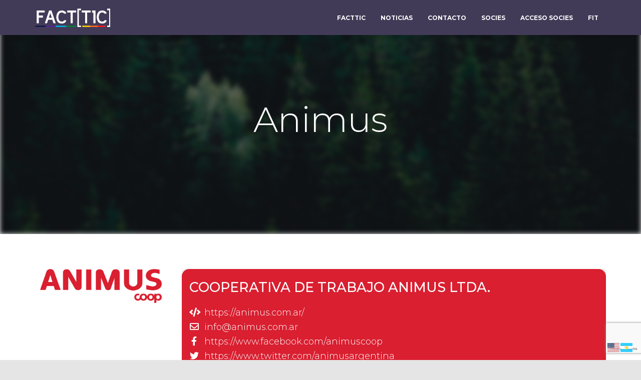

--- FILE ---
content_type: text/html; charset=UTF-8
request_url: https://facttic.org.ar/animus/
body_size: 16432
content:
<!DOCTYPE html>
<html lang="es-AR">

<head>




<!-- Global site tag (gtag.js) - Google Analytics -->
<script async src="https://www.googletagmanager.com/gtag/js?id=UA-131475287-1"></script>
<script>
  window.dataLayer = window.dataLayer || [];
  function gtag(){dataLayer.push(arguments);}
  gtag('js', new Date());

  gtag('config', 'UA-131475287-1');
</script>


<script src='https://www.google.com/recaptcha/api.js?render=6LdUDXkUAAAAACCW917A3vQFy_OrbBabvLfUXyXw'></script>

	<meta charset='UTF-8'>
	<meta name="viewport" content="width=device-width, initial-scale=1">
	<link rel="profile" href="https://gmpg.org/xfn/11">
		<meta name='robots' content='index, follow, max-image-preview:large, max-snippet:-1, max-video-preview:-1' />
	<style>img:is([sizes="auto" i], [sizes^="auto," i]) { contain-intrinsic-size: 3000px 1500px }</style>
	
	<!-- This site is optimized with the Yoast SEO plugin v25.3 - https://yoast.com/wordpress/plugins/seo/ -->
	<title>Animus - FACT[TIC] - Federación Argentina de Cooperativas de Trabajo de Tecnología, Innovación y Conocimiento</title>
	<meta name="description" content="FACT[TIC] - Federación Argentina de Cooperativas de Trabajo de Tecnología, Innovación y Conocimiento Animus -" />
	<link rel="canonical" href="https://facttic.org.ar/animus/" />
	<meta property="og:locale" content="es_ES" />
	<meta property="og:type" content="article" />
	<meta property="og:title" content="Animus - FACT[TIC] - Federación Argentina de Cooperativas de Trabajo de Tecnología, Innovación y Conocimiento" />
	<meta property="og:description" content="FACT[TIC] - Federación Argentina de Cooperativas de Trabajo de Tecnología, Innovación y Conocimiento Animus -" />
	<meta property="og:url" content="https://facttic.org.ar/animus/" />
	<meta property="og:site_name" content="FACT[TIC] - Federación Argentina de Cooperativas de Trabajo de Tecnología, Innovación y Conocimiento" />
	<meta property="article:publisher" content="https://www.facebook.com/facttic" />
	<meta property="og:image" content="https://facttic.org.ar/wp-content/uploads/2020/06/portada-facttic-2020.jpg" />
	<meta property="og:image:width" content="2560" />
	<meta property="og:image:height" content="1440" />
	<meta property="og:image:type" content="image/jpeg" />
	<meta name="twitter:card" content="summary_large_image" />
	<meta name="twitter:site" content="@facttic" />
	<meta name="twitter:label1" content="Tiempo de lectura" />
	<meta name="twitter:data1" content="1 minuto" />
	<script type="application/ld+json" class="yoast-schema-graph">{"@context":"https://schema.org","@graph":[{"@type":"WebPage","@id":"https://facttic.org.ar/animus/","url":"https://facttic.org.ar/animus/","name":"Animus - FACT[TIC] - Federación Argentina de Cooperativas de Trabajo de Tecnología, Innovación y Conocimiento","isPartOf":{"@id":"https://facttic.org.ar/#website"},"primaryImageOfPage":{"@id":"https://facttic.org.ar/animus/#primaryimage"},"image":{"@id":"https://facttic.org.ar/animus/#primaryimage"},"thumbnailUrl":"https://facttic.org.ar/wp-content/uploads/2020/06/portada-facttic-2020.jpg","datePublished":"2020-06-12T20:05:51+00:00","description":"FACT[TIC] - Federación Argentina de Cooperativas de Trabajo de Tecnología, Innovación y Conocimiento Animus -","breadcrumb":{"@id":"https://facttic.org.ar/animus/#breadcrumb"},"inLanguage":"es-AR","potentialAction":[{"@type":"ReadAction","target":["https://facttic.org.ar/animus/"]}]},{"@type":"ImageObject","inLanguage":"es-AR","@id":"https://facttic.org.ar/animus/#primaryimage","url":"https://facttic.org.ar/wp-content/uploads/2020/06/portada-facttic-2020.jpg","contentUrl":"https://facttic.org.ar/wp-content/uploads/2020/06/portada-facttic-2020.jpg","width":2560,"height":1440},{"@type":"BreadcrumbList","@id":"https://facttic.org.ar/animus/#breadcrumb","itemListElement":[{"@type":"ListItem","position":1,"name":"Inicio","item":"https://facttic.org.ar/"},{"@type":"ListItem","position":2,"name":"Animus"}]},{"@type":"WebSite","@id":"https://facttic.org.ar/#website","url":"https://facttic.org.ar/","name":"FACT[TIC] - Federación Argentina de Cooperativas de Trabajo de Tecnología, Innovación y Conocimiento","description":"Bienvenides a FACT[TIC]","publisher":{"@id":"https://facttic.org.ar/#organization"},"potentialAction":[{"@type":"SearchAction","target":{"@type":"EntryPoint","urlTemplate":"https://facttic.org.ar/?s={search_term_string}"},"query-input":{"@type":"PropertyValueSpecification","valueRequired":true,"valueName":"search_term_string"}}],"inLanguage":"es-AR"},{"@type":"Organization","@id":"https://facttic.org.ar/#organization","name":"Facttic","url":"https://facttic.org.ar/","logo":{"@type":"ImageObject","inLanguage":"es-AR","@id":"https://facttic.org.ar/#/schema/logo/image/","url":"https://facttic.org.ar/wp-content/uploads/2018/11/logo-facttic_1-e1542743219955.png","contentUrl":"https://facttic.org.ar/wp-content/uploads/2018/11/logo-facttic_1-e1542743219955.png","width":403,"height":120,"caption":"Facttic"},"image":{"@id":"https://facttic.org.ar/#/schema/logo/image/"},"sameAs":["https://www.facebook.com/facttic","https://x.com/facttic"]}]}</script>
	<!-- / Yoast SEO plugin. -->


<link rel='dns-prefetch' href='//fonts.googleapis.com' />
<link rel='dns-prefetch' href='//use.fontawesome.com' />
<link rel="alternate" type="application/rss+xml" title="FACT[TIC] - Federación Argentina de Cooperativas de Trabajo de Tecnología, Innovación y Conocimiento &raquo; Feed" href="https://facttic.org.ar/feed/" />
<link rel="alternate" type="application/rss+xml" title="FACT[TIC] - Federación Argentina de Cooperativas de Trabajo de Tecnología, Innovación y Conocimiento &raquo; RSS de los comentarios" href="https://facttic.org.ar/comments/feed/" />
<script type="text/javascript">
/* <![CDATA[ */
window._wpemojiSettings = {"baseUrl":"https:\/\/s.w.org\/images\/core\/emoji\/16.0.1\/72x72\/","ext":".png","svgUrl":"https:\/\/s.w.org\/images\/core\/emoji\/16.0.1\/svg\/","svgExt":".svg","source":{"concatemoji":"https:\/\/facttic.org.ar\/wp-includes\/js\/wp-emoji-release.min.js?ver=6.8.2"}};
/*! This file is auto-generated */
!function(s,n){var o,i,e;function c(e){try{var t={supportTests:e,timestamp:(new Date).valueOf()};sessionStorage.setItem(o,JSON.stringify(t))}catch(e){}}function p(e,t,n){e.clearRect(0,0,e.canvas.width,e.canvas.height),e.fillText(t,0,0);var t=new Uint32Array(e.getImageData(0,0,e.canvas.width,e.canvas.height).data),a=(e.clearRect(0,0,e.canvas.width,e.canvas.height),e.fillText(n,0,0),new Uint32Array(e.getImageData(0,0,e.canvas.width,e.canvas.height).data));return t.every(function(e,t){return e===a[t]})}function u(e,t){e.clearRect(0,0,e.canvas.width,e.canvas.height),e.fillText(t,0,0);for(var n=e.getImageData(16,16,1,1),a=0;a<n.data.length;a++)if(0!==n.data[a])return!1;return!0}function f(e,t,n,a){switch(t){case"flag":return n(e,"\ud83c\udff3\ufe0f\u200d\u26a7\ufe0f","\ud83c\udff3\ufe0f\u200b\u26a7\ufe0f")?!1:!n(e,"\ud83c\udde8\ud83c\uddf6","\ud83c\udde8\u200b\ud83c\uddf6")&&!n(e,"\ud83c\udff4\udb40\udc67\udb40\udc62\udb40\udc65\udb40\udc6e\udb40\udc67\udb40\udc7f","\ud83c\udff4\u200b\udb40\udc67\u200b\udb40\udc62\u200b\udb40\udc65\u200b\udb40\udc6e\u200b\udb40\udc67\u200b\udb40\udc7f");case"emoji":return!a(e,"\ud83e\udedf")}return!1}function g(e,t,n,a){var r="undefined"!=typeof WorkerGlobalScope&&self instanceof WorkerGlobalScope?new OffscreenCanvas(300,150):s.createElement("canvas"),o=r.getContext("2d",{willReadFrequently:!0}),i=(o.textBaseline="top",o.font="600 32px Arial",{});return e.forEach(function(e){i[e]=t(o,e,n,a)}),i}function t(e){var t=s.createElement("script");t.src=e,t.defer=!0,s.head.appendChild(t)}"undefined"!=typeof Promise&&(o="wpEmojiSettingsSupports",i=["flag","emoji"],n.supports={everything:!0,everythingExceptFlag:!0},e=new Promise(function(e){s.addEventListener("DOMContentLoaded",e,{once:!0})}),new Promise(function(t){var n=function(){try{var e=JSON.parse(sessionStorage.getItem(o));if("object"==typeof e&&"number"==typeof e.timestamp&&(new Date).valueOf()<e.timestamp+604800&&"object"==typeof e.supportTests)return e.supportTests}catch(e){}return null}();if(!n){if("undefined"!=typeof Worker&&"undefined"!=typeof OffscreenCanvas&&"undefined"!=typeof URL&&URL.createObjectURL&&"undefined"!=typeof Blob)try{var e="postMessage("+g.toString()+"("+[JSON.stringify(i),f.toString(),p.toString(),u.toString()].join(",")+"));",a=new Blob([e],{type:"text/javascript"}),r=new Worker(URL.createObjectURL(a),{name:"wpTestEmojiSupports"});return void(r.onmessage=function(e){c(n=e.data),r.terminate(),t(n)})}catch(e){}c(n=g(i,f,p,u))}t(n)}).then(function(e){for(var t in e)n.supports[t]=e[t],n.supports.everything=n.supports.everything&&n.supports[t],"flag"!==t&&(n.supports.everythingExceptFlag=n.supports.everythingExceptFlag&&n.supports[t]);n.supports.everythingExceptFlag=n.supports.everythingExceptFlag&&!n.supports.flag,n.DOMReady=!1,n.readyCallback=function(){n.DOMReady=!0}}).then(function(){return e}).then(function(){var e;n.supports.everything||(n.readyCallback(),(e=n.source||{}).concatemoji?t(e.concatemoji):e.wpemoji&&e.twemoji&&(t(e.twemoji),t(e.wpemoji)))}))}((window,document),window._wpemojiSettings);
/* ]]> */
</script>
<style id='wp-emoji-styles-inline-css' type='text/css'>

	img.wp-smiley, img.emoji {
		display: inline !important;
		border: none !important;
		box-shadow: none !important;
		height: 1em !important;
		width: 1em !important;
		margin: 0 0.07em !important;
		vertical-align: -0.1em !important;
		background: none !important;
		padding: 0 !important;
	}
</style>
<link rel='stylesheet' id='wp-block-library-css' href='https://facttic.org.ar/wp-includes/css/dist/block-library/style.min.css?ver=6.8.2' type='text/css' media='all' />
<style id='classic-theme-styles-inline-css' type='text/css'>
/*! This file is auto-generated */
.wp-block-button__link{color:#fff;background-color:#32373c;border-radius:9999px;box-shadow:none;text-decoration:none;padding:calc(.667em + 2px) calc(1.333em + 2px);font-size:1.125em}.wp-block-file__button{background:#32373c;color:#fff;text-decoration:none}
</style>
<style id='global-styles-inline-css' type='text/css'>
:root{--wp--preset--aspect-ratio--square: 1;--wp--preset--aspect-ratio--4-3: 4/3;--wp--preset--aspect-ratio--3-4: 3/4;--wp--preset--aspect-ratio--3-2: 3/2;--wp--preset--aspect-ratio--2-3: 2/3;--wp--preset--aspect-ratio--16-9: 16/9;--wp--preset--aspect-ratio--9-16: 9/16;--wp--preset--color--black: #000000;--wp--preset--color--cyan-bluish-gray: #abb8c3;--wp--preset--color--white: #ffffff;--wp--preset--color--pale-pink: #f78da7;--wp--preset--color--vivid-red: #cf2e2e;--wp--preset--color--luminous-vivid-orange: #ff6900;--wp--preset--color--luminous-vivid-amber: #fcb900;--wp--preset--color--light-green-cyan: #7bdcb5;--wp--preset--color--vivid-green-cyan: #00d084;--wp--preset--color--pale-cyan-blue: #8ed1fc;--wp--preset--color--vivid-cyan-blue: #0693e3;--wp--preset--color--vivid-purple: #9b51e0;--wp--preset--color--accent: #ea6500;--wp--preset--color--background-color: #E5E5E5;--wp--preset--color--header-gradient: #51bcda;--wp--preset--gradient--vivid-cyan-blue-to-vivid-purple: linear-gradient(135deg,rgba(6,147,227,1) 0%,rgb(155,81,224) 100%);--wp--preset--gradient--light-green-cyan-to-vivid-green-cyan: linear-gradient(135deg,rgb(122,220,180) 0%,rgb(0,208,130) 100%);--wp--preset--gradient--luminous-vivid-amber-to-luminous-vivid-orange: linear-gradient(135deg,rgba(252,185,0,1) 0%,rgba(255,105,0,1) 100%);--wp--preset--gradient--luminous-vivid-orange-to-vivid-red: linear-gradient(135deg,rgba(255,105,0,1) 0%,rgb(207,46,46) 100%);--wp--preset--gradient--very-light-gray-to-cyan-bluish-gray: linear-gradient(135deg,rgb(238,238,238) 0%,rgb(169,184,195) 100%);--wp--preset--gradient--cool-to-warm-spectrum: linear-gradient(135deg,rgb(74,234,220) 0%,rgb(151,120,209) 20%,rgb(207,42,186) 40%,rgb(238,44,130) 60%,rgb(251,105,98) 80%,rgb(254,248,76) 100%);--wp--preset--gradient--blush-light-purple: linear-gradient(135deg,rgb(255,206,236) 0%,rgb(152,150,240) 100%);--wp--preset--gradient--blush-bordeaux: linear-gradient(135deg,rgb(254,205,165) 0%,rgb(254,45,45) 50%,rgb(107,0,62) 100%);--wp--preset--gradient--luminous-dusk: linear-gradient(135deg,rgb(255,203,112) 0%,rgb(199,81,192) 50%,rgb(65,88,208) 100%);--wp--preset--gradient--pale-ocean: linear-gradient(135deg,rgb(255,245,203) 0%,rgb(182,227,212) 50%,rgb(51,167,181) 100%);--wp--preset--gradient--electric-grass: linear-gradient(135deg,rgb(202,248,128) 0%,rgb(113,206,126) 100%);--wp--preset--gradient--midnight: linear-gradient(135deg,rgb(2,3,129) 0%,rgb(40,116,252) 100%);--wp--preset--font-size--small: 13px;--wp--preset--font-size--medium: 20px;--wp--preset--font-size--large: 36px;--wp--preset--font-size--x-large: 42px;--wp--preset--spacing--20: 0.44rem;--wp--preset--spacing--30: 0.67rem;--wp--preset--spacing--40: 1rem;--wp--preset--spacing--50: 1.5rem;--wp--preset--spacing--60: 2.25rem;--wp--preset--spacing--70: 3.38rem;--wp--preset--spacing--80: 5.06rem;--wp--preset--shadow--natural: 6px 6px 9px rgba(0, 0, 0, 0.2);--wp--preset--shadow--deep: 12px 12px 50px rgba(0, 0, 0, 0.4);--wp--preset--shadow--sharp: 6px 6px 0px rgba(0, 0, 0, 0.2);--wp--preset--shadow--outlined: 6px 6px 0px -3px rgba(255, 255, 255, 1), 6px 6px rgba(0, 0, 0, 1);--wp--preset--shadow--crisp: 6px 6px 0px rgba(0, 0, 0, 1);}:root :where(.is-layout-flow) > :first-child{margin-block-start: 0;}:root :where(.is-layout-flow) > :last-child{margin-block-end: 0;}:root :where(.is-layout-flow) > *{margin-block-start: 24px;margin-block-end: 0;}:root :where(.is-layout-constrained) > :first-child{margin-block-start: 0;}:root :where(.is-layout-constrained) > :last-child{margin-block-end: 0;}:root :where(.is-layout-constrained) > *{margin-block-start: 24px;margin-block-end: 0;}:root :where(.is-layout-flex){gap: 24px;}:root :where(.is-layout-grid){gap: 24px;}body .is-layout-flex{display: flex;}.is-layout-flex{flex-wrap: wrap;align-items: center;}.is-layout-flex > :is(*, div){margin: 0;}body .is-layout-grid{display: grid;}.is-layout-grid > :is(*, div){margin: 0;}.has-black-color{color: var(--wp--preset--color--black) !important;}.has-cyan-bluish-gray-color{color: var(--wp--preset--color--cyan-bluish-gray) !important;}.has-white-color{color: var(--wp--preset--color--white) !important;}.has-pale-pink-color{color: var(--wp--preset--color--pale-pink) !important;}.has-vivid-red-color{color: var(--wp--preset--color--vivid-red) !important;}.has-luminous-vivid-orange-color{color: var(--wp--preset--color--luminous-vivid-orange) !important;}.has-luminous-vivid-amber-color{color: var(--wp--preset--color--luminous-vivid-amber) !important;}.has-light-green-cyan-color{color: var(--wp--preset--color--light-green-cyan) !important;}.has-vivid-green-cyan-color{color: var(--wp--preset--color--vivid-green-cyan) !important;}.has-pale-cyan-blue-color{color: var(--wp--preset--color--pale-cyan-blue) !important;}.has-vivid-cyan-blue-color{color: var(--wp--preset--color--vivid-cyan-blue) !important;}.has-vivid-purple-color{color: var(--wp--preset--color--vivid-purple) !important;}.has-accent-color{color: var(--wp--preset--color--accent) !important;}.has-background-color-color{color: var(--wp--preset--color--background-color) !important;}.has-header-gradient-color{color: var(--wp--preset--color--header-gradient) !important;}.has-black-background-color{background-color: var(--wp--preset--color--black) !important;}.has-cyan-bluish-gray-background-color{background-color: var(--wp--preset--color--cyan-bluish-gray) !important;}.has-white-background-color{background-color: var(--wp--preset--color--white) !important;}.has-pale-pink-background-color{background-color: var(--wp--preset--color--pale-pink) !important;}.has-vivid-red-background-color{background-color: var(--wp--preset--color--vivid-red) !important;}.has-luminous-vivid-orange-background-color{background-color: var(--wp--preset--color--luminous-vivid-orange) !important;}.has-luminous-vivid-amber-background-color{background-color: var(--wp--preset--color--luminous-vivid-amber) !important;}.has-light-green-cyan-background-color{background-color: var(--wp--preset--color--light-green-cyan) !important;}.has-vivid-green-cyan-background-color{background-color: var(--wp--preset--color--vivid-green-cyan) !important;}.has-pale-cyan-blue-background-color{background-color: var(--wp--preset--color--pale-cyan-blue) !important;}.has-vivid-cyan-blue-background-color{background-color: var(--wp--preset--color--vivid-cyan-blue) !important;}.has-vivid-purple-background-color{background-color: var(--wp--preset--color--vivid-purple) !important;}.has-accent-background-color{background-color: var(--wp--preset--color--accent) !important;}.has-background-color-background-color{background-color: var(--wp--preset--color--background-color) !important;}.has-header-gradient-background-color{background-color: var(--wp--preset--color--header-gradient) !important;}.has-black-border-color{border-color: var(--wp--preset--color--black) !important;}.has-cyan-bluish-gray-border-color{border-color: var(--wp--preset--color--cyan-bluish-gray) !important;}.has-white-border-color{border-color: var(--wp--preset--color--white) !important;}.has-pale-pink-border-color{border-color: var(--wp--preset--color--pale-pink) !important;}.has-vivid-red-border-color{border-color: var(--wp--preset--color--vivid-red) !important;}.has-luminous-vivid-orange-border-color{border-color: var(--wp--preset--color--luminous-vivid-orange) !important;}.has-luminous-vivid-amber-border-color{border-color: var(--wp--preset--color--luminous-vivid-amber) !important;}.has-light-green-cyan-border-color{border-color: var(--wp--preset--color--light-green-cyan) !important;}.has-vivid-green-cyan-border-color{border-color: var(--wp--preset--color--vivid-green-cyan) !important;}.has-pale-cyan-blue-border-color{border-color: var(--wp--preset--color--pale-cyan-blue) !important;}.has-vivid-cyan-blue-border-color{border-color: var(--wp--preset--color--vivid-cyan-blue) !important;}.has-vivid-purple-border-color{border-color: var(--wp--preset--color--vivid-purple) !important;}.has-accent-border-color{border-color: var(--wp--preset--color--accent) !important;}.has-background-color-border-color{border-color: var(--wp--preset--color--background-color) !important;}.has-header-gradient-border-color{border-color: var(--wp--preset--color--header-gradient) !important;}.has-vivid-cyan-blue-to-vivid-purple-gradient-background{background: var(--wp--preset--gradient--vivid-cyan-blue-to-vivid-purple) !important;}.has-light-green-cyan-to-vivid-green-cyan-gradient-background{background: var(--wp--preset--gradient--light-green-cyan-to-vivid-green-cyan) !important;}.has-luminous-vivid-amber-to-luminous-vivid-orange-gradient-background{background: var(--wp--preset--gradient--luminous-vivid-amber-to-luminous-vivid-orange) !important;}.has-luminous-vivid-orange-to-vivid-red-gradient-background{background: var(--wp--preset--gradient--luminous-vivid-orange-to-vivid-red) !important;}.has-very-light-gray-to-cyan-bluish-gray-gradient-background{background: var(--wp--preset--gradient--very-light-gray-to-cyan-bluish-gray) !important;}.has-cool-to-warm-spectrum-gradient-background{background: var(--wp--preset--gradient--cool-to-warm-spectrum) !important;}.has-blush-light-purple-gradient-background{background: var(--wp--preset--gradient--blush-light-purple) !important;}.has-blush-bordeaux-gradient-background{background: var(--wp--preset--gradient--blush-bordeaux) !important;}.has-luminous-dusk-gradient-background{background: var(--wp--preset--gradient--luminous-dusk) !important;}.has-pale-ocean-gradient-background{background: var(--wp--preset--gradient--pale-ocean) !important;}.has-electric-grass-gradient-background{background: var(--wp--preset--gradient--electric-grass) !important;}.has-midnight-gradient-background{background: var(--wp--preset--gradient--midnight) !important;}.has-small-font-size{font-size: var(--wp--preset--font-size--small) !important;}.has-medium-font-size{font-size: var(--wp--preset--font-size--medium) !important;}.has-large-font-size{font-size: var(--wp--preset--font-size--large) !important;}.has-x-large-font-size{font-size: var(--wp--preset--font-size--x-large) !important;}
:root :where(.wp-block-pullquote){font-size: 1.5em;line-height: 1.6;}
</style>
<link rel='stylesheet' id='edsanimate-animo-css-css' href='https://facttic.org.ar/wp-content/plugins/animate-it/assets/css/animate-animo.css?ver=6.8.2' type='text/css' media='all' />
<link rel='stylesheet' id='contact-form-7-css' href='https://facttic.org.ar/wp-content/plugins/contact-form-7/includes/css/styles.css?ver=6.0.6' type='text/css' media='all' />
<link rel='stylesheet' id='hestia-clients-bar-css' href='https://facttic.org.ar/wp-content/plugins/themeisle-companion/obfx_modules/companion-legacy/assets/css/hestia/clients-bar.css?ver=6.8.2' type='text/css' media='all' />
<link rel='stylesheet' id='SFSImainCss-css' href='https://facttic.org.ar/wp-content/plugins/ultimate-social-media-icons/css/sfsi-style.css?ver=2.9.5' type='text/css' media='all' />
<link rel='stylesheet' id='bootstrap-css' href='https://facttic.org.ar/wp-content/themes/hestia/assets/bootstrap/css/bootstrap.min.css?ver=1.0.2' type='text/css' media='all' />
<link rel='stylesheet' id='orfeo_parent-css' href='https://facttic.org.ar/wp-content/themes/hestia/style.css?ver=1.0.5' type='text/css' media='all' />
<style id='orfeo_parent-inline-css' type='text/css'>
.hestia-pricing .hestia-table-one .card-pricing .category { color: #ea6500; }.hestia-pricing .hestia-table-two .card-pricing { background-color: #ea6500; }.pagination .nav-links .page-numbers { color: #ea6500; border-color: #ea6500; }.pagination .nav-links .page-numbers.current { border-color: #ea6500; }.pagination .nav-links .page-numbers:hover { background-color: #ea6500; }.pagination .nav-links .page-numbers:hover { border-color: #ea6500; }.woocommerce-pagination ul.page-numbers .page-numbers { color: #ea6500; border-color: #ea6500; } .woocommerce-pagination ul.page-numbers li > span.current { border-color: #ea6500 !important; }.woocommerce-pagination ul.page-numbers .page-numbers:hover { background-color: #ea6500; }.woocommerce-pagination ul.page-numbers .page-numbers:hover { border-color: #ea6500; }.entry-categories .label { background-color: #ea6500;}.woocommerce .star-rating { color: #ea6500; }.woocommerce div.product p.stars span a:before { color: #ea6500; }.woocommerce-cart table.shop_table tr td.actions input[type=submit] { background-color: #ea6500; }.woocommerce-cart table.shop_table tr td.actions input[type=submit]:hover { background-color: #ea6500; }.woocommerce-page .woocommerce-message { background-color: #ea6500; }.track_order input[type=submit] { background-color: #ea6500; }.track_order input[type=submit]:hover { background-color: #ea6500; }div[id^=woocommerce_product_tag_cloud].widget a { background-color: #ea6500; }.woocommerce.widget_shopping_cart .buttons > a.button { background-color: #ea6500; }.woocommerce.widget_shopping_cart .buttons > a.button:hover { background-color: #ea6500; }
</style>
<link rel='stylesheet' id='hestia-font-sizes-css' href='https://facttic.org.ar/wp-content/themes/hestia/assets/css/font-sizes.min.css?ver=3.2.10' type='text/css' media='all' />
<link rel='stylesheet' id='hestia_style-css' href='https://facttic.org.ar/wp-content/themes/hestia-child/style.css?ver=3.2.10' type='text/css' media='all' />
<style id='hestia_style-inline-css' type='text/css'>
div.wpforms-container-full .wpforms-form div.wpforms-field input.wpforms-error{border:none}div.wpforms-container .wpforms-form input[type=date],div.wpforms-container .wpforms-form input[type=datetime],div.wpforms-container .wpforms-form input[type=datetime-local],div.wpforms-container .wpforms-form input[type=email],div.wpforms-container .wpforms-form input[type=month],div.wpforms-container .wpforms-form input[type=number],div.wpforms-container .wpforms-form input[type=password],div.wpforms-container .wpforms-form input[type=range],div.wpforms-container .wpforms-form input[type=search],div.wpforms-container .wpforms-form input[type=tel],div.wpforms-container .wpforms-form input[type=text],div.wpforms-container .wpforms-form input[type=time],div.wpforms-container .wpforms-form input[type=url],div.wpforms-container .wpforms-form input[type=week],div.wpforms-container .wpforms-form select,div.wpforms-container .wpforms-form textarea,.nf-form-cont input:not([type=button]),div.wpforms-container .wpforms-form .form-group.is-focused .form-control{box-shadow:none}div.wpforms-container .wpforms-form input[type=date],div.wpforms-container .wpforms-form input[type=datetime],div.wpforms-container .wpforms-form input[type=datetime-local],div.wpforms-container .wpforms-form input[type=email],div.wpforms-container .wpforms-form input[type=month],div.wpforms-container .wpforms-form input[type=number],div.wpforms-container .wpforms-form input[type=password],div.wpforms-container .wpforms-form input[type=range],div.wpforms-container .wpforms-form input[type=search],div.wpforms-container .wpforms-form input[type=tel],div.wpforms-container .wpforms-form input[type=text],div.wpforms-container .wpforms-form input[type=time],div.wpforms-container .wpforms-form input[type=url],div.wpforms-container .wpforms-form input[type=week],div.wpforms-container .wpforms-form select,div.wpforms-container .wpforms-form textarea,.nf-form-cont input:not([type=button]){background-image:linear-gradient(#9c27b0,#9c27b0),linear-gradient(#d2d2d2,#d2d2d2);float:none;border:0;border-radius:0;background-color:transparent;background-repeat:no-repeat;background-position:center bottom,center calc(100% - 1px);background-size:0 2px,100% 1px;font-weight:400;transition:background 0s ease-out}div.wpforms-container .wpforms-form .form-group.is-focused .form-control{outline:none;background-size:100% 2px,100% 1px;transition-duration:0.3s}div.wpforms-container .wpforms-form input[type=date].form-control,div.wpforms-container .wpforms-form input[type=datetime].form-control,div.wpforms-container .wpforms-form input[type=datetime-local].form-control,div.wpforms-container .wpforms-form input[type=email].form-control,div.wpforms-container .wpforms-form input[type=month].form-control,div.wpforms-container .wpforms-form input[type=number].form-control,div.wpforms-container .wpforms-form input[type=password].form-control,div.wpforms-container .wpforms-form input[type=range].form-control,div.wpforms-container .wpforms-form input[type=search].form-control,div.wpforms-container .wpforms-form input[type=tel].form-control,div.wpforms-container .wpforms-form input[type=text].form-control,div.wpforms-container .wpforms-form input[type=time].form-control,div.wpforms-container .wpforms-form input[type=url].form-control,div.wpforms-container .wpforms-form input[type=week].form-control,div.wpforms-container .wpforms-form select.form-control,div.wpforms-container .wpforms-form textarea.form-control{border:none;padding:7px 0;font-size:14px}div.wpforms-container .wpforms-form .wpforms-field-select select{border-radius:3px}div.wpforms-container .wpforms-form .wpforms-field-number input[type=number]{background-image:none;border-radius:3px}div.wpforms-container .wpforms-form button[type=submit].wpforms-submit,div.wpforms-container .wpforms-form button[type=submit].wpforms-submit:hover{color:#fff;border:none}.home div.wpforms-container-full .wpforms-form{margin-left:15px;margin-right:15px}div.wpforms-container-full .wpforms-form .wpforms-field{padding:0 0 24px 0 !important}div.wpforms-container-full .wpforms-form .wpforms-submit-container{text-align:right}div.wpforms-container-full .wpforms-form .wpforms-submit-container button{text-transform:uppercase}div.wpforms-container-full .wpforms-form textarea{border:none !important}div.wpforms-container-full .wpforms-form textarea:focus{border-width:0 !important}.home div.wpforms-container .wpforms-form textarea{background-image:linear-gradient(#9c27b0,#9c27b0),linear-gradient(#d2d2d2,#d2d2d2);background-color:transparent;background-repeat:no-repeat;background-position:center bottom,center calc(100% - 1px);background-size:0 2px,100% 1px}@media only screen and(max-width:768px){.wpforms-container-full .wpforms-form .wpforms-one-half,.wpforms-container-full .wpforms-form button{width:100% !important;margin-left:0 !important}.wpforms-container-full .wpforms-form .wpforms-submit-container{text-align:center}}div.wpforms-container .wpforms-form input:focus,div.wpforms-container .wpforms-form select:focus{border:none}
.hestia-top-bar,.hestia-top-bar .widget.widget_shopping_cart .cart_list{background-color:#363537}.hestia-top-bar .widget .label-floating input[type=search]:-webkit-autofill{-webkit-box-shadow:inset 0 0 0 9999px #363537}.hestia-top-bar,.hestia-top-bar .widget .label-floating input[type=search],.hestia-top-bar .widget.widget_search form.form-group:before,.hestia-top-bar .widget.widget_product_search form.form-group:before,.hestia-top-bar .widget.widget_shopping_cart:before{color:#fff}.hestia-top-bar .widget .label-floating input[type=search]{-webkit-text-fill-color:#fff !important}.hestia-top-bar div.widget.widget_shopping_cart:before,.hestia-top-bar .widget.widget_product_search form.form-group:before,.hestia-top-bar .widget.widget_search form.form-group:before{background-color:#fff}.hestia-top-bar a,.hestia-top-bar .top-bar-nav li a{color:#fff}.hestia-top-bar ul li a[href*="mailto:"]:before,.hestia-top-bar ul li a[href*="tel:"]:before{background-color:#fff}.hestia-top-bar a:hover,.hestia-top-bar .top-bar-nav li a:hover{color:#eee}.hestia-top-bar ul li:hover a[href*="mailto:"]:before,.hestia-top-bar ul li:hover a[href*="tel:"]:before{background-color:#eee}
:root{--hestia-primary-color:#ea6500}a,.navbar .dropdown-menu li:hover>a,.navbar .dropdown-menu li:focus>a,.navbar .dropdown-menu li:active>a,.navbar .navbar-nav>li .dropdown-menu li:hover>a,body:not(.home) .navbar-default .navbar-nav>.active:not(.btn)>a,body:not(.home) .navbar-default .navbar-nav>.active:not(.btn)>a:hover,body:not(.home) .navbar-default .navbar-nav>.active:not(.btn)>a:focus,a:hover,.card-blog a.moretag:hover,.card-blog a.more-link:hover,.widget a:hover,.has-text-color.has-accent-color,p.has-text-color a{color:#ea6500}.svg-text-color{fill:#ea6500}.pagination span.current,.pagination span.current:focus,.pagination span.current:hover{border-color:#ea6500}button,button:hover,.woocommerce .track_order button[type="submit"],.woocommerce .track_order button[type="submit"]:hover,div.wpforms-container .wpforms-form button[type=submit].wpforms-submit,div.wpforms-container .wpforms-form button[type=submit].wpforms-submit:hover,input[type="button"],input[type="button"]:hover,input[type="submit"],input[type="submit"]:hover,input#searchsubmit,.pagination span.current,.pagination span.current:focus,.pagination span.current:hover,.btn.btn-primary,.btn.btn-primary:link,.btn.btn-primary:hover,.btn.btn-primary:focus,.btn.btn-primary:active,.btn.btn-primary.active,.btn.btn-primary.active:focus,.btn.btn-primary.active:hover,.btn.btn-primary:active:hover,.btn.btn-primary:active:focus,.btn.btn-primary:active:hover,.hestia-sidebar-open.btn.btn-rose,.hestia-sidebar-close.btn.btn-rose,.hestia-sidebar-open.btn.btn-rose:hover,.hestia-sidebar-close.btn.btn-rose:hover,.hestia-sidebar-open.btn.btn-rose:focus,.hestia-sidebar-close.btn.btn-rose:focus,.label.label-primary,.hestia-work .portfolio-item:nth-child(6n+1) .label,.nav-cart .nav-cart-content .widget .buttons .button,.has-accent-background-color[class*="has-background"]{background-color:#ea6500}@media(max-width:768px){.navbar-default .navbar-nav>li>a:hover,.navbar-default .navbar-nav>li>a:focus,.navbar .navbar-nav .dropdown .dropdown-menu li a:hover,.navbar .navbar-nav .dropdown .dropdown-menu li a:focus,.navbar button.navbar-toggle:hover,.navbar .navbar-nav li:hover>a i{color:#ea6500}}body:not(.woocommerce-page) button:not([class^="fl-"]):not(.hestia-scroll-to-top):not(.navbar-toggle):not(.close),body:not(.woocommerce-page) .button:not([class^="fl-"]):not(hestia-scroll-to-top):not(.navbar-toggle):not(.add_to_cart_button):not(.product_type_grouped):not(.product_type_external),div.wpforms-container .wpforms-form button[type=submit].wpforms-submit,input[type="submit"],input[type="button"],.btn.btn-primary,.widget_product_search button[type="submit"],.hestia-sidebar-open.btn.btn-rose,.hestia-sidebar-close.btn.btn-rose,.everest-forms button[type=submit].everest-forms-submit-button{-webkit-box-shadow:0 2px 2px 0 rgba(234,101,0,0.14),0 3px 1px -2px rgba(234,101,0,0.2),0 1px 5px 0 rgba(234,101,0,0.12);box-shadow:0 2px 2px 0 rgba(234,101,0,0.14),0 3px 1px -2px rgba(234,101,0,0.2),0 1px 5px 0 rgba(234,101,0,0.12)}.card .header-primary,.card .content-primary,.everest-forms button[type=submit].everest-forms-submit-button{background:#ea6500}body:not(.woocommerce-page) .button:not([class^="fl-"]):not(.hestia-scroll-to-top):not(.navbar-toggle):not(.add_to_cart_button):hover,body:not(.woocommerce-page) button:not([class^="fl-"]):not(.hestia-scroll-to-top):not(.navbar-toggle):not(.close):hover,div.wpforms-container .wpforms-form button[type=submit].wpforms-submit:hover,input[type="submit"]:hover,input[type="button"]:hover,input#searchsubmit:hover,.widget_product_search button[type="submit"]:hover,.pagination span.current,.btn.btn-primary:hover,.btn.btn-primary:focus,.btn.btn-primary:active,.btn.btn-primary.active,.btn.btn-primary:active:focus,.btn.btn-primary:active:hover,.hestia-sidebar-open.btn.btn-rose:hover,.hestia-sidebar-close.btn.btn-rose:hover,.pagination span.current:hover,.everest-forms button[type=submit].everest-forms-submit-button:hover,.everest-forms button[type=submit].everest-forms-submit-button:focus,.everest-forms button[type=submit].everest-forms-submit-button:active{-webkit-box-shadow:0 14px 26px -12px rgba(234,101,0,0.42),0 4px 23px 0 rgba(0,0,0,0.12),0 8px 10px -5px rgba(234,101,0,0.2);box-shadow:0 14px 26px -12px rgba(234,101,0,0.42),0 4px 23px 0 rgba(0,0,0,0.12),0 8px 10px -5px rgba(234,101,0,0.2);color:#fff}.form-group.is-focused .form-control{background-image:-webkit-gradient(linear,left top,left bottom,from(#ea6500),to(#ea6500)),-webkit-gradient(linear,left top,left bottom,from(#d2d2d2),to(#d2d2d2));background-image:-webkit-linear-gradient(linear,left top,left bottom,from(#ea6500),to(#ea6500)),-webkit-linear-gradient(linear,left top,left bottom,from(#d2d2d2),to(#d2d2d2));background-image:linear-gradient(linear,left top,left bottom,from(#ea6500),to(#ea6500)),linear-gradient(linear,left top,left bottom,from(#d2d2d2),to(#d2d2d2))}.navbar:not(.navbar-transparent) li:not(.btn):hover>a,.navbar li.on-section:not(.btn)>a,.navbar.full-screen-menu.navbar-transparent li:not(.btn):hover>a,.navbar.full-screen-menu .navbar-toggle:hover,.navbar:not(.navbar-transparent) .nav-cart:hover,.navbar:not(.navbar-transparent) .hestia-toggle-search:hover{color:#ea6500}.header-filter-gradient{background:linear-gradient(45deg,rgba(81,188,218,1) 0,rgb(147,216,197) 100%)}.has-text-color.has-header-gradient-color{color:#51bcda}.has-header-gradient-background-color[class*="has-background"]{background-color:#51bcda}.has-text-color.has-background-color-color{color:#E5E5E5}.has-background-color-background-color[class*="has-background"]{background-color:#E5E5E5}
.btn.btn-primary:not(.colored-button):not(.btn-left):not(.btn-right):not(.btn-just-icon):not(.menu-item),input[type="submit"]:not(.search-submit),body:not(.woocommerce-account) .woocommerce .button.woocommerce-Button,.woocommerce .product button.button,.woocommerce .product button.button.alt,.woocommerce .product #respond input#submit,.woocommerce-cart .blog-post .woocommerce .cart-collaterals .cart_totals .checkout-button,.woocommerce-checkout #payment #place_order,.woocommerce-account.woocommerce-page button.button,.woocommerce .track_order button[type="submit"],.nav-cart .nav-cart-content .widget .buttons .button,.woocommerce a.button.wc-backward,body.woocommerce .wccm-catalog-item a.button,body.woocommerce a.wccm-button.button,form.woocommerce-form-coupon button.button,div.wpforms-container .wpforms-form button[type=submit].wpforms-submit,div.woocommerce a.button.alt,div.woocommerce table.my_account_orders .button,.btn.colored-button,.btn.btn-left,.btn.btn-right,.btn:not(.colored-button):not(.btn-left):not(.btn-right):not(.btn-just-icon):not(.menu-item):not(.hestia-sidebar-open):not(.hestia-sidebar-close){padding-top:15px;padding-bottom:15px;padding-left:33px;padding-right:33px}
:root{--hestia-button-border-radius:3px}.btn.btn-primary:not(.colored-button):not(.btn-left):not(.btn-right):not(.btn-just-icon):not(.menu-item),input[type="submit"]:not(.search-submit),body:not(.woocommerce-account) .woocommerce .button.woocommerce-Button,.woocommerce .product button.button,.woocommerce .product button.button.alt,.woocommerce .product #respond input#submit,.woocommerce-cart .blog-post .woocommerce .cart-collaterals .cart_totals .checkout-button,.woocommerce-checkout #payment #place_order,.woocommerce-account.woocommerce-page button.button,.woocommerce .track_order button[type="submit"],.nav-cart .nav-cart-content .widget .buttons .button,.woocommerce a.button.wc-backward,body.woocommerce .wccm-catalog-item a.button,body.woocommerce a.wccm-button.button,form.woocommerce-form-coupon button.button,div.wpforms-container .wpforms-form button[type=submit].wpforms-submit,div.woocommerce a.button.alt,div.woocommerce table.my_account_orders .button,input[type="submit"].search-submit,.hestia-view-cart-wrapper .added_to_cart.wc-forward,.woocommerce-product-search button,.woocommerce-cart .actions .button,#secondary div[id^=woocommerce_price_filter] .button,.woocommerce div[id^=woocommerce_widget_cart].widget .buttons .button,.searchform input[type=submit],.searchform button,.search-form:not(.media-toolbar-primary) input[type=submit],.search-form:not(.media-toolbar-primary) button,.woocommerce-product-search input[type=submit],.btn.colored-button,.btn.btn-left,.btn.btn-right,.btn:not(.colored-button):not(.btn-left):not(.btn-right):not(.btn-just-icon):not(.menu-item):not(.hestia-sidebar-open):not(.hestia-sidebar-close){border-radius:3px}
h1,h2,h3,h4,h5,h6,.hestia-title,.hestia-title.title-in-content,p.meta-in-content,.info-title,.card-title,.page-header.header-small .hestia-title,.page-header.header-small .title,.widget h5,.hestia-title,.title,.footer-brand,.footer-big h4,.footer-big h5,.media .media-heading,.carousel h1.hestia-title,.carousel h2.title,.carousel span.sub-title,.hestia-about h1,.hestia-about h2,.hestia-about h3,.hestia-about h4,.hestia-about h5{font-family:Montserrat}body,ul,.tooltip-inner{font-family:Montserrat}
@media(min-width:769px){.page-header.header-small .hestia-title,.page-header.header-small .title,h1.hestia-title.title-in-content,.main article.section .has-title-font-size{font-size:42px}}
</style>
<link rel='stylesheet' id='hestia_fonts-css' href='https://fonts.googleapis.com/css?family=Roboto%3A300%2C400%2C500%2C700%7CRoboto+Slab%3A400%2C700&#038;subset=latin%2Clatin-ext&#038;ver=3.2.10' type='text/css' media='all' />
<link rel='stylesheet' id='hestia-google-font-montserrat-css' href='//fonts.googleapis.com/css?family=Montserrat%3A300%2C400%2C500%2C700&#038;subset=latin&#038;ver=6.8.2' type='text/css' media='all' />
<style id='akismet-widget-style-inline-css' type='text/css'>

			.a-stats {
				--akismet-color-mid-green: #357b49;
				--akismet-color-white: #fff;
				--akismet-color-light-grey: #f6f7f7;

				max-width: 350px;
				width: auto;
			}

			.a-stats * {
				all: unset;
				box-sizing: border-box;
			}

			.a-stats strong {
				font-weight: 600;
			}

			.a-stats a.a-stats__link,
			.a-stats a.a-stats__link:visited,
			.a-stats a.a-stats__link:active {
				background: var(--akismet-color-mid-green);
				border: none;
				box-shadow: none;
				border-radius: 8px;
				color: var(--akismet-color-white);
				cursor: pointer;
				display: block;
				font-family: -apple-system, BlinkMacSystemFont, 'Segoe UI', 'Roboto', 'Oxygen-Sans', 'Ubuntu', 'Cantarell', 'Helvetica Neue', sans-serif;
				font-weight: 500;
				padding: 12px;
				text-align: center;
				text-decoration: none;
				transition: all 0.2s ease;
			}

			/* Extra specificity to deal with TwentyTwentyOne focus style */
			.widget .a-stats a.a-stats__link:focus {
				background: var(--akismet-color-mid-green);
				color: var(--akismet-color-white);
				text-decoration: none;
			}

			.a-stats a.a-stats__link:hover {
				filter: brightness(110%);
				box-shadow: 0 4px 12px rgba(0, 0, 0, 0.06), 0 0 2px rgba(0, 0, 0, 0.16);
			}

			.a-stats .count {
				color: var(--akismet-color-white);
				display: block;
				font-size: 1.5em;
				line-height: 1.4;
				padding: 0 13px;
				white-space: nowrap;
			}
		
</style>
<link rel='stylesheet' id='bfa-font-awesome-css' href='https://use.fontawesome.com/releases/v5.15.4/css/all.css?ver=2.0.3' type='text/css' media='all' />
<link rel='stylesheet' id='bfa-font-awesome-v4-shim-css' href='https://use.fontawesome.com/releases/v5.15.4/css/v4-shims.css?ver=2.0.3' type='text/css' media='all' />
<style id='bfa-font-awesome-v4-shim-inline-css' type='text/css'>

			@font-face {
				font-family: 'FontAwesome';
				src: url('https://use.fontawesome.com/releases/v5.15.4/webfonts/fa-brands-400.eot'),
				url('https://use.fontawesome.com/releases/v5.15.4/webfonts/fa-brands-400.eot?#iefix') format('embedded-opentype'),
				url('https://use.fontawesome.com/releases/v5.15.4/webfonts/fa-brands-400.woff2') format('woff2'),
				url('https://use.fontawesome.com/releases/v5.15.4/webfonts/fa-brands-400.woff') format('woff'),
				url('https://use.fontawesome.com/releases/v5.15.4/webfonts/fa-brands-400.ttf') format('truetype'),
				url('https://use.fontawesome.com/releases/v5.15.4/webfonts/fa-brands-400.svg#fontawesome') format('svg');
			}

			@font-face {
				font-family: 'FontAwesome';
				src: url('https://use.fontawesome.com/releases/v5.15.4/webfonts/fa-solid-900.eot'),
				url('https://use.fontawesome.com/releases/v5.15.4/webfonts/fa-solid-900.eot?#iefix') format('embedded-opentype'),
				url('https://use.fontawesome.com/releases/v5.15.4/webfonts/fa-solid-900.woff2') format('woff2'),
				url('https://use.fontawesome.com/releases/v5.15.4/webfonts/fa-solid-900.woff') format('woff'),
				url('https://use.fontawesome.com/releases/v5.15.4/webfonts/fa-solid-900.ttf') format('truetype'),
				url('https://use.fontawesome.com/releases/v5.15.4/webfonts/fa-solid-900.svg#fontawesome') format('svg');
			}

			@font-face {
				font-family: 'FontAwesome';
				src: url('https://use.fontawesome.com/releases/v5.15.4/webfonts/fa-regular-400.eot'),
				url('https://use.fontawesome.com/releases/v5.15.4/webfonts/fa-regular-400.eot?#iefix') format('embedded-opentype'),
				url('https://use.fontawesome.com/releases/v5.15.4/webfonts/fa-regular-400.woff2') format('woff2'),
				url('https://use.fontawesome.com/releases/v5.15.4/webfonts/fa-regular-400.woff') format('woff'),
				url('https://use.fontawesome.com/releases/v5.15.4/webfonts/fa-regular-400.ttf') format('truetype'),
				url('https://use.fontawesome.com/releases/v5.15.4/webfonts/fa-regular-400.svg#fontawesome') format('svg');
				unicode-range: U+F004-F005,U+F007,U+F017,U+F022,U+F024,U+F02E,U+F03E,U+F044,U+F057-F059,U+F06E,U+F070,U+F075,U+F07B-F07C,U+F080,U+F086,U+F089,U+F094,U+F09D,U+F0A0,U+F0A4-F0A7,U+F0C5,U+F0C7-F0C8,U+F0E0,U+F0EB,U+F0F3,U+F0F8,U+F0FE,U+F111,U+F118-F11A,U+F11C,U+F133,U+F144,U+F146,U+F14A,U+F14D-F14E,U+F150-F152,U+F15B-F15C,U+F164-F165,U+F185-F186,U+F191-F192,U+F1AD,U+F1C1-F1C9,U+F1CD,U+F1D8,U+F1E3,U+F1EA,U+F1F6,U+F1F9,U+F20A,U+F247-F249,U+F24D,U+F254-F25B,U+F25D,U+F267,U+F271-F274,U+F279,U+F28B,U+F28D,U+F2B5-F2B6,U+F2B9,U+F2BB,U+F2BD,U+F2C1-F2C2,U+F2D0,U+F2D2,U+F2DC,U+F2ED,U+F328,U+F358-F35B,U+F3A5,U+F3D1,U+F410,U+F4AD;
			}
		
</style>
<script type="text/javascript" src="https://facttic.org.ar/wp-includes/js/jquery/jquery.min.js?ver=3.7.1" id="jquery-core-js"></script>
<script type="text/javascript" src="https://facttic.org.ar/wp-includes/js/jquery/jquery-migrate.min.js?ver=3.4.1" id="jquery-migrate-js"></script>
<link rel="https://api.w.org/" href="https://facttic.org.ar/wp-json/" /><link rel="alternate" title="JSON" type="application/json" href="https://facttic.org.ar/wp-json/wp/v2/pages/2446" /><link rel="EditURI" type="application/rsd+xml" title="RSD" href="https://facttic.org.ar/xmlrpc.php?rsd" />
<meta name="generator" content="WordPress 6.8.2" />
<link rel='shortlink' href='https://facttic.org.ar/?p=2446' />
<link rel="alternate" title="oEmbed (JSON)" type="application/json+oembed" href="https://facttic.org.ar/wp-json/oembed/1.0/embed?url=https%3A%2F%2Ffacttic.org.ar%2Fanimus%2F" />
<link rel="alternate" title="oEmbed (XML)" type="text/xml+oembed" href="https://facttic.org.ar/wp-json/oembed/1.0/embed?url=https%3A%2F%2Ffacttic.org.ar%2Fanimus%2F&#038;format=xml" />
<!-- Enter your scripts here --><meta name="follow.[base64]" content="kd5Dhajelx5p6zrhRZZg"/><style type="text/css">.recentcomments a{display:inline !important;padding:0 !important;margin:0 !important;}</style><link rel="icon" href="https://facttic.org.ar/wp-content/uploads/2017/12/cropped-527197_378387852191736_25088612_n-1-32x32.jpg" sizes="32x32" />
<link rel="icon" href="https://facttic.org.ar/wp-content/uploads/2017/12/cropped-527197_378387852191736_25088612_n-1-192x192.jpg" sizes="192x192" />
<link rel="apple-touch-icon" href="https://facttic.org.ar/wp-content/uploads/2017/12/cropped-527197_378387852191736_25088612_n-1-180x180.jpg" />
<meta name="msapplication-TileImage" content="https://facttic.org.ar/wp-content/uploads/2017/12/cropped-527197_378387852191736_25088612_n-1-270x270.jpg" />
		<style type="text/css" id="wp-custom-css">
			a.btn.btn-right.btn-lg {
    display: none;
}


.boxed-layout-header .header-filter {
    background-size: auto;
    background-repeat: repeat-x;
    background-position: bottom;
    filter: blur(5px);
}

.boxed-layout-header .header-filter {
    /*background-size: auto 350px;
    background-repeat: repeat !important;
    background-position: bottom;*/
	background-size: cover;
    background-repeat: no-repeat !important;
    background-position: center center;
}

button.hestia-scroll-to-top.hestia-fade {
    bottom: 100px !important;
}


.page-header.header-small .container .hestia-title, .page-header.header-small .container .title {
    font-size: 5em;
}

.navbar {
    background: #423b58;
    color: white;
}

.navbar-default .navbar-nav>.active>a{
	color: white;
}

.hestia-team .col-sm-6 {
    width: 25%;
}

a.btn.btn-primary.btn-lg {
    background: #337ab7c2;
}

.card-image {
    border-radius: 0;
}


.navbar-default .navbar-nav>.active>a, .navbar-default .navbar-nav>.active>a:hover, .navbar-default .navbar-nav>.active>a:focus {
    color: white;
}

.footerbantics {
    background: #252422;
    padding: 10px;
    color: white;
    text-align: center;
}

.footerbantics a {
    color: white;
}

.footerbantics a:focus {
    color: orange;
}

.copyright.pull-right {
    display: none;
}

a.btn.btn-primary.btn-lg:hover {
    background: #2d6597;
}

.btn.btn-primary:hover{
    box-shadow: 1px 1px 1px 1px #ff000000;
}

.btn.btn-primary {
    box-shadow: 1px 1px 1px 1px #ff000000;
}

/*PAGINAS EN EL FOOTER*/
.footer-big ul {
    margin-bottom: 0;
    padding: 0;
    list-style: none;
    display: none;
}

/*--MOBILE--*/

@media (max-width: 768px){
.navbar.navbar-transparent > .container {
    padding-top: 10px;
    background: black;
}

.hestia-team .col-sm-6 {
    width: 100% !important;
}

.navbar button.navbar-toggle, .navbar button.navbar-toggle:hover {
    color: #fff;
}

.descricoop {
    margin-top: 15px;
}

.descricoop2 {
    margin-top: 15px;
}

.page-header.header-small .container .hestia-title, .page-header.header-small .container .title {
    font-size: 1em;
}


.navbar{
position: relative;
}


header{
	display: contents;}

#main-navigation {
    background: #333333;
    color: white;
}

#main-navigation a {
    color: white;
}

.hestia-team .col-sm-6 {
    width: 50%;
}

}
 		</style>
		</head>

<body data-rsssl=1 class="wp-singular page-template page-template-page-templates page-template-template-fullwidth page-template-page-templatestemplate-fullwidth-php page page-id-2446 wp-custom-logo wp-theme-hestia wp-child-theme-hestia-child sfsi_actvite_theme_default metaslider-plugin blog-post header-layout-default">
	<div class="wrapper ">
		<header class="header ">
					<nav class="navbar navbar-default  hestia_left navbar-not-transparent navbar-fixed-top">
						<div class="container">
						<div class="navbar-header">
			<div class="title-logo-wrapper">
				<a class="navbar-brand" href="https://facttic.org.ar/"
						title="FACT[TIC] &#8211; Federación Argentina de Cooperativas de Trabajo de Tecnología, Innovación y Conocimiento">
					<img  src="https://facttic.org.ar/wp-content/uploads/2019/10/logo_facttic.png" alt="FACTTIC" width="150" height="37"></a>
			</div>
								<div class="navbar-toggle-wrapper">
						<button type="button" class="navbar-toggle" data-toggle="collapse" data-target="#main-navigation">
								<span class="icon-bar"></span><span class="icon-bar"></span><span class="icon-bar"></span>				<span class="sr-only">Cambiar modo de navegación</span>
			</button>
					</div>
				</div>
		<div id="main-navigation" class="collapse navbar-collapse"><ul id="menu-menu-principal" class="nav navbar-nav"><li id="menu-item-1191" class="menu-item menu-item-type-custom menu-item-object-custom menu-item-1191"><a title="FACTTIC" href="https://facttic.org.ar/facttic/">FACTTIC</a></li>
<li id="menu-item-1192" class="menu-item menu-item-type-custom menu-item-object-custom menu-item-1192"><a title="NOTICIAS" href="https://facttic.org.ar/noticias/">NOTICIAS</a></li>
<li id="menu-item-1317" class="menu-item menu-item-type-custom menu-item-object-custom menu-item-home menu-item-1317"><a title="CONTACTO" href="https://facttic.org.ar/#contact">CONTACTO</a></li>
<li id="menu-item-1318" class="menu-item menu-item-type-custom menu-item-object-custom menu-item-home menu-item-1318"><a title="SOCIES" href="https://facttic.org.ar/#team">SOCIES</a></li>
<li id="menu-item-1382" class="menu-item menu-item-type-post_type menu-item-object-page menu-item-1382"><a title="ACCESO SOCIES" href="https://facttic.org.ar/miembros-de-facttic/">ACCESO SOCIES</a></li>
<li id="menu-item-2380" class="menu-item menu-item-type-custom menu-item-object-custom menu-item-2380"><a title="FIT" href="https://facttic.org.ar/fit/">FIT</a></li>
</ul></div>			</div>
					</nav>
				</header>
<div id="primary" class="boxed-layout-header page-header header-small" data-parallax="active" ><div class="container"><div class="row"><div class="col-md-10 col-md-offset-1 text-center"><h1 class="hestia-title ">Animus</h1></div></div></div><div class="header-filter" style="background-image: url(https://facttic.org.ar/wp-content/uploads/2020/06/portada-facttic-2020.jpg);"></div></div>
<div class="main  main-raised ">
		<div class="blog-post ">
		<div class="container">
			
	<article id="post-2446" class="section section-text">
		<div class="row">
			<div class="col-md-12">
				<div class="row">
<div class="col-md-3">
<img decoding="async" src="https://facttic.org.ar/wp-content/uploads/2020/06/ANIMUScoop-logo.png" alt="" width="300" height="119" class="logocoop" /><br />
</div><div class="col-md-9">
<div class="eds-animate edsanimate-sis-hidden " data-eds-entry-animation="bounceInRight" data-eds-entry-delay="0" data-eds-entry-duration="0.5" data-eds-entry-timing="linear" data-eds-exit-animation="" data-eds-exit-delay="" data-eds-exit-duration="" data-eds-exit-timing="" data-eds-repeat-count="1" data-eds-keep="yes" data-eds-animate-on="load" data-eds-scroll-offset="">
<div class="descricoop" style="background: #d91f30;">
<h4>COOPERATIVA DE TRABAJO ANIMUS LTDA.</h4>
<i class="fa fa-code " ></i> <a href="https://animus.com.ar/">https://animus.com.ar/</a><br />
<i class="fa fa-envelope-o " ></i> <a href="mailto:info@animus.com.ar">info@animus.com.ar</a><br />
<i class="fa fa-facebook " ></i> <a href="https://www.facebook.com/animuscoop/" target="_blank" rel="noopener noreferrer">https://www.facebook.com/animuscoop </a><br />
<i class="fa fa-twitter " ></i> <a href="http://www.twitter.com/animusargentina" target="_blank" rel="noopener noreferrer">https://www.twitter.com/animusargentina</a><br />
<i class="fa fa-instagram " ></i> <a href="https://www.instagram.com/animuscoop/" target="_blank" rel="noopener noreferrer">https://www.instagram.com/animuscoop </a><br />
<i class="fa fa-home " ></i> Av. Exequiel Bustillo km 14 <span class="postal-code" itemprop="postalCode">8400</span> <span class="locality" itemprop="addressLocality">San Carlos de Bariloche, Río Negro &#8211; </span>Argentina<br />
<i class="fa fa-phone " ></i> (0294) 489 3038</p>
</div>
</div>
</div>
</div>
<div style="height: 20px;"></div>
<hr />
<div class="detallescoop">
<p>Somos una cooperativa especializada en desarrollo de software y diseño web. Contamos con un equipo que cubre todas las necesidades de diseño y programación en diferentes plataformas, lo que nos permite ofrecer proyectos completos. Desarrollamos sitios web, sistemas a medida y aplicaciones moviles, estableciendo relaciones a largo plazo con muchos de nuestros clientes.</p>
</div>
<div style="height: 20px;"></div>
<hr />
<p><iframe width="100%" height="450" style="border: 0;" src=https://www.google.com/maps/embed?pb=!1m18!1m12!1m3!1d3006.8666574436766!2d-71.45160338458325!3d-41.0937599792922!2m3!1f0!2f0!3f0!3m2!1i1024!2i768!4f13.1!3m3!1m2!1s0x961a76c6cecb2331%3A0xeb0402b3bb4b77c!2sAnimus!5e0!3m2!1ses!2sar!4v1591991431198!5m2!1ses!2sar" frameborder="0" allowfullscreen="allowfullscreen"></iframe></p>
<div class="hrule clearfix"></div>
			</div>
		</div>
	</article>
		</div>
	</div>
</div>

						<footer class="footer footer-black footer-big">
						<div class="container">
																<div class="hestia-bottom-footer-content"><ul class="footer-menu pull-left"><li class="page_item page-item-2802"><a href="https://facttic.org.ar/abrapalabra/">Abrapalabra</a></li>
<li class="page_item page-item-2810"><a href="https://facttic.org.ar/alt/">ALT</a></li>
<li class="page_item page-item-2446 current_page_item"><a href="https://facttic.org.ar/animus/" aria-current="page">Animus</a></li>
<li class="page_item page-item-1368"><a href="https://facttic.org.ar/miembros-de-facttic/">Area de Miembros</a></li>
<li class="page_item page-item-11"><a href="https://facttic.org.ar/bantics/">Bantics</a></li>
<li class="page_item page-item-2088"><a href="https://facttic.org.ar/base-cooperativas-no-borrar-clonar/">Base Cooperativas (no borrar / clonar)</a></li>
<li class="page_item page-item-14"><a href="https://facttic.org.ar/bitson/">Bitson</a></li>
<li class="page_item page-item-34"><a href="https://facttic.org.ar/camba/">Cambá</a></li>
<li class="page_item page-item-2815"><a href="https://facttic.org.ar/cambalache/">Cambalache</a></li>
<li class="page_item page-item-21"><a href="https://facttic.org.ar/cnct/">CNCT</a></li>
<li class="page_item page-item-2256"><a href="https://facttic.org.ar/codigolibre/">Codigo libre</a></li>
<li class="page_item page-item-1"><a href="https://facttic.org.ar/colectivo-libre/">Colectivo Libre</a></li>
<li class="page_item page-item-2631"><a href="https://facttic.org.ar/coodesoft/">Coodesoft</a></li>
<li class="page_item page-item-35"><a href="https://facttic.org.ar/cooperar/">Cooperar</a></li>
<li class="page_item page-item-15"><a href="https://facttic.org.ar/coprinf/">Coprinf</a></li>
<li class="page_item page-item-448"><a href="https://facttic.org.ar/cpd-centro-de-procesamiento-de-datos-modulares/">CPD: Centro de Procesamiento de Datos Modulares</a></li>
<li class="page_item page-item-22"><a href="https://facttic.org.ar/de-mentes-libres/">De Mentes Libres</a></li>
<li class="page_item page-item-17"><a href="https://facttic.org.ar/devecoop/">Devecoop</a></li>
<li class="page_item page-item-2242"><a href="https://facttic.org.ar/elmaizal-cooperativadecomunicacion/">El Maizal &#8211; Cooperativa de Comunicación</a></li>
<li class="page_item page-item-27"><a href="https://facttic.org.ar/equality/">Equality</a></li>
<li class="page_item page-item-2224"><a href="https://facttic.org.ar/eryx/">Eryx</a></li>
<li class="page_item page-item-7"><a href="https://facttic.org.ar/facttic/">FACTTIC</a></li>
<li class="page_item page-item-1215"><a href="https://facttic.org.ar/">Federación Argentina de Cooperativas de Trabajo de Tecnología, Innovación y Conocimiento</a></li>
<li class="page_item page-item-24"><a href="https://facttic.org.ar/fiqus/">Fiqus</a></li>
<li class="page_item page-item-2051"><a href="https://facttic.org.ar/gaia/">Gaia</a></li>
<li class="page_item page-item-20"><a href="https://facttic.org.ar/gcoop/">gcoop</a></li>
<li class="page_item page-item-18"><a href="https://facttic.org.ar/geneos/">Geneos</a></li>
<li class="page_item page-item-23"><a href="https://facttic.org.ar/inaes/">INAES</a></li>
<li class="page_item page-item-771"><a href="https://facttic.org.ar/incubadora/">Incubadora</a></li>
<li class="page_item page-item-2707"><a href="https://facttic.org.ar/indepi/">Indepi</a></li>
<li class="page_item page-item-1200"><a href="https://facttic.org.ar/inicio/">inicio</a></li>
<li class="page_item page-item-31"><a href="https://facttic.org.ar/it10/">IT10</a></li>
<li class="page_item page-item-1726"><a href="https://facttic.org.ar/nayracoop/">Nayra</a></li>
<li class="page_item page-item-1216"><a href="https://facttic.org.ar/noticias/">Noticias</a></li>
<li class="page_item page-item-2838"><a href="https://facttic.org.ar/pollux-2/">Pollux</a></li>
<li class="page_item page-item-2"><a href="https://facttic.org.ar/portada-institucional/">portada institucional</a></li>
<li class="page_item page-item-2687"><a href="https://facttic.org.ar/proyecto-wow/">Proyecto WOW</a></li>
<li class="page_item page-item-2621"><a href="https://facttic.org.ar/redjar/">redjar</a></li>
<li class="page_item page-item-2488"><a href="https://facttic.org.ar/rook/">Rook</a></li>
<li class="page_item page-item-1734"><a href="https://facttic.org.ar/slam/">SLAM</a></li>
<li class="page_item page-item-2574"><a href="https://facttic.org.ar/sutty/">Sutty</a></li>
<li class="page_item page-item-29"><a href="https://facttic.org.ar/tecso/">tecso</a></li>
<li class="page_item page-item-2308"><a href="https://facttic.org.ar/tera-2/">Tera</a></li>
<li class="page_item page-item-8"><a href="https://facttic.org.ar/unixono/">Unixono</a></li>
<li class="page_item page-item-1972"><a href="https://facttic.org.ar/video-tutorial/">Video Tutorial</a></li>
</ul>
<div class="copyright pull-right">Hestia | Desarrollado por <a href="https://themeisle.com" rel="nofollow">ThemeIsle</a></div></div>			</div>
					</footer>
					</div>
			<div class="footerbantics">Diseño y Desarollo por <a href="https://bantics.com.ar" target="_blank">Cooperativa Bantics</a></div>
	</div>
<script type="speculationrules">
{"prefetch":[{"source":"document","where":{"and":[{"href_matches":"\/*"},{"not":{"href_matches":["\/wp-*.php","\/wp-admin\/*","\/wp-content\/uploads\/*","\/wp-content\/*","\/wp-content\/plugins\/*","\/wp-content\/themes\/hestia-child\/*","\/wp-content\/themes\/hestia\/*","\/*\\?(.+)"]}},{"not":{"selector_matches":"a[rel~=\"nofollow\"]"}},{"not":{"selector_matches":".no-prefetch, .no-prefetch a"}}]},"eagerness":"conservative"}]}
</script>
<div class="gtranslate_wrapper" id="gt-wrapper-67123626"></div><!-- Enter your scripts here -->                <!--facebook like and share js -->
                <div id="fb-root"></div>
                <script>
                    (function(d, s, id) {
                        var js, fjs = d.getElementsByTagName(s)[0];
                        if (d.getElementById(id)) return;
                        js = d.createElement(s);
                        js.id = id;
                        js.src = "https://connect.facebook.net/en_US/sdk.js#xfbml=1&version=v3.2";
                        fjs.parentNode.insertBefore(js, fjs);
                    }(document, 'script', 'facebook-jssdk'));
                </script>
                <script>
window.addEventListener('sfsi_functions_loaded', function() {
    if (typeof sfsi_responsive_toggle == 'function') {
        sfsi_responsive_toggle(0);
        // console.log('sfsi_responsive_toggle');

    }
})
</script>
    <script>
        window.addEventListener('sfsi_functions_loaded', function () {
            if (typeof sfsi_plugin_version == 'function') {
                sfsi_plugin_version(2.77);
            }
        });

        function sfsi_processfurther(ref) {
            var feed_id = '[base64]';
            var feedtype = 8;
            var email = jQuery(ref).find('input[name="email"]').val();
            var filter = /^(([^<>()[\]\\.,;:\s@\"]+(\.[^<>()[\]\\.,;:\s@\"]+)*)|(\".+\"))@((\[[0-9]{1,3}\.[0-9]{1,3}\.[0-9]{1,3}\.[0-9]{1,3}\])|(([a-zA-Z\-0-9]+\.)+[a-zA-Z]{2,}))$/;
            if ((email != "Enter your email") && (filter.test(email))) {
                if (feedtype == "8") {
                    var url = "https://api.follow.it/subscription-form/" + feed_id + "/" + feedtype;
                    window.open(url, "popupwindow", "scrollbars=yes,width=1080,height=760");
                    return true;
                }
            } else {
                alert("Please enter email address");
                jQuery(ref).find('input[name="email"]').focus();
                return false;
            }
        }
    </script>
    <style type="text/css" aria-selected="true">
        .sfsi_subscribe_Popinner {
             width: 100% !important;

            height: auto !important;

         padding: 18px 0px !important;

            background-color: #ffffff !important;
        }

        .sfsi_subscribe_Popinner form {
            margin: 0 20px !important;
        }

        .sfsi_subscribe_Popinner h5 {
            font-family: Helvetica,Arial,sans-serif !important;

             font-weight: bold !important;   color:#000000 !important; font-size: 16px !important;   text-align:center !important; margin: 0 0 10px !important;
            padding: 0 !important;
        }

        .sfsi_subscription_form_field {
            margin: 5px 0 !important;
            width: 100% !important;
            display: inline-flex;
            display: -webkit-inline-flex;
        }

        .sfsi_subscription_form_field input {
            width: 100% !important;
            padding: 10px 0px !important;
        }

        .sfsi_subscribe_Popinner input[type=email] {
         font-family: Helvetica,Arial,sans-serif !important;   font-style:normal !important;   font-size:14px !important; text-align: center !important;        }

        .sfsi_subscribe_Popinner input[type=email]::-webkit-input-placeholder {

         font-family: Helvetica,Arial,sans-serif !important;   font-style:normal !important;  font-size: 14px !important;   text-align:center !important;        }

        .sfsi_subscribe_Popinner input[type=email]:-moz-placeholder {
            /* Firefox 18- */
         font-family: Helvetica,Arial,sans-serif !important;   font-style:normal !important;   font-size: 14px !important;   text-align:center !important;
        }

        .sfsi_subscribe_Popinner input[type=email]::-moz-placeholder {
            /* Firefox 19+ */
         font-family: Helvetica,Arial,sans-serif !important;   font-style: normal !important;
              font-size: 14px !important;   text-align:center !important;        }

        .sfsi_subscribe_Popinner input[type=email]:-ms-input-placeholder {

            font-family: Helvetica,Arial,sans-serif !important;  font-style:normal !important;   font-size:14px !important;
         text-align: center !important;        }

        .sfsi_subscribe_Popinner input[type=submit] {

         font-family: Helvetica,Arial,sans-serif !important;   font-weight: bold !important;   color:#000000 !important; font-size: 16px !important;   text-align:center !important; background-color: #dedede !important;        }

                .sfsi_shortcode_container {
            float: left;
        }

        .sfsi_shortcode_container .norm_row .sfsi_wDiv {
            position: relative !important;
        }

        .sfsi_shortcode_container .sfsi_holders {
            display: none;
        }

            </style>

    
		<button class="hestia-scroll-to-top">
			<svg  xmlns="http://www.w3.org/2000/svg" viewBox="0 0 320 512" width="12.5px" height="20px"><path d="M177 255.7l136 136c9.4 9.4 9.4 24.6 0 33.9l-22.6 22.6c-9.4 9.4-24.6 9.4-33.9 0L160 351.9l-96.4 96.4c-9.4 9.4-24.6 9.4-33.9 0L7 425.7c-9.4-9.4-9.4-24.6 0-33.9l136-136c9.4-9.5 24.6-9.5 34-.1zm-34-192L7 199.7c-9.4 9.4-9.4 24.6 0 33.9l22.6 22.6c9.4 9.4 24.6 9.4 33.9 0l96.4-96.4 96.4 96.4c9.4 9.4 24.6 9.4 33.9 0l22.6-22.6c9.4-9.4 9.4-24.6 0-33.9l-136-136c-9.2-9.4-24.4-9.4-33.8 0z"></path></svg>
		</button>
		<script type="text/javascript" src="https://facttic.org.ar/wp-content/plugins/animate-it/assets/js/animo.min.js?ver=1.0.3" id="edsanimate-animo-script-js"></script>
<script type="text/javascript" src="https://facttic.org.ar/wp-content/plugins/animate-it/assets/js/jquery.ba-throttle-debounce.min.js?ver=1.1" id="edsanimate-throttle-debounce-script-js"></script>
<script type="text/javascript" src="https://facttic.org.ar/wp-content/plugins/animate-it/assets/js/viewportchecker.js?ver=1.4.4" id="viewportcheck-script-js"></script>
<script type="text/javascript" src="https://facttic.org.ar/wp-content/plugins/animate-it/assets/js/edsanimate.js?ver=1.4.4" id="edsanimate-script-js"></script>
<script type="text/javascript" id="edsanimate-site-script-js-extra">
/* <![CDATA[ */
var edsanimate_options = {"offset":"75","hide_hz_scrollbar":"1","hide_vl_scrollbar":"0"};
/* ]]> */
</script>
<script type="text/javascript" src="https://facttic.org.ar/wp-content/plugins/animate-it/assets/js/edsanimate.site.js?ver=1.4.5" id="edsanimate-site-script-js"></script>
<script type="text/javascript" src="https://facttic.org.ar/wp-includes/js/dist/hooks.min.js?ver=4d63a3d491d11ffd8ac6" id="wp-hooks-js"></script>
<script type="text/javascript" src="https://facttic.org.ar/wp-includes/js/dist/i18n.min.js?ver=5e580eb46a90c2b997e6" id="wp-i18n-js"></script>
<script type="text/javascript" id="wp-i18n-js-after">
/* <![CDATA[ */
wp.i18n.setLocaleData( { 'text direction\u0004ltr': [ 'ltr' ] } );
/* ]]> */
</script>
<script type="text/javascript" src="https://facttic.org.ar/wp-content/plugins/contact-form-7/includes/swv/js/index.js?ver=6.0.6" id="swv-js"></script>
<script type="text/javascript" id="contact-form-7-js-translations">
/* <![CDATA[ */
( function( domain, translations ) {
	var localeData = translations.locale_data[ domain ] || translations.locale_data.messages;
	localeData[""].domain = domain;
	wp.i18n.setLocaleData( localeData, domain );
} )( "contact-form-7", {"translation-revision-date":"2024-05-08 07:23:50+0000","generator":"GlotPress\/4.0.1","domain":"messages","locale_data":{"messages":{"":{"domain":"messages","plural-forms":"nplurals=2; plural=n != 1;","lang":"es_AR"},"Error:":["Error:"]}},"comment":{"reference":"includes\/js\/index.js"}} );
/* ]]> */
</script>
<script type="text/javascript" id="contact-form-7-js-before">
/* <![CDATA[ */
var wpcf7 = {
    "api": {
        "root": "https:\/\/facttic.org.ar\/wp-json\/",
        "namespace": "contact-form-7\/v1"
    }
};
/* ]]> */
</script>
<script type="text/javascript" src="https://facttic.org.ar/wp-content/plugins/contact-form-7/includes/js/index.js?ver=6.0.6" id="contact-form-7-js"></script>
<script type="text/javascript" src="https://facttic.org.ar/wp-includes/js/jquery/ui/core.min.js?ver=1.13.3" id="jquery-ui-core-js"></script>
<script type="text/javascript" src="https://facttic.org.ar/wp-content/plugins/ultimate-social-media-icons/js/shuffle/modernizr.custom.min.js?ver=6.8.2" id="SFSIjqueryModernizr-js"></script>
<script type="text/javascript" src="https://facttic.org.ar/wp-content/plugins/ultimate-social-media-icons/js/shuffle/jquery.shuffle.min.js?ver=6.8.2" id="SFSIjqueryShuffle-js"></script>
<script type="text/javascript" src="https://facttic.org.ar/wp-content/plugins/ultimate-social-media-icons/js/shuffle/random-shuffle-min.js?ver=6.8.2" id="SFSIjqueryrandom-shuffle-js"></script>
<script type="text/javascript" id="SFSICustomJs-js-extra">
/* <![CDATA[ */
var sfsi_icon_ajax_object = {"nonce":"c16e2f2293","ajax_url":"https:\/\/facttic.org.ar\/wp-admin\/admin-ajax.php","plugin_url":"https:\/\/facttic.org.ar\/wp-content\/plugins\/ultimate-social-media-icons\/"};
/* ]]> */
</script>
<script type="text/javascript" src="https://facttic.org.ar/wp-content/plugins/ultimate-social-media-icons/js/custom.js?ver=2.9.5" id="SFSICustomJs-js"></script>
<script type="text/javascript" src="https://facttic.org.ar/wp-includes/js/comment-reply.min.js?ver=6.8.2" id="comment-reply-js" async="async" data-wp-strategy="async"></script>
<script type="text/javascript" src="https://facttic.org.ar/wp-content/themes/hestia/assets/bootstrap/js/bootstrap.min.js?ver=1.0.2" id="jquery-bootstrap-js"></script>
<script type="text/javascript" id="hestia_scripts-js-extra">
/* <![CDATA[ */
var requestpost = {"ajaxurl":"https:\/\/facttic.org.ar\/wp-admin\/admin-ajax.php","disable_autoslide":"","masonry":""};
/* ]]> */
</script>
<script type="text/javascript" src="https://facttic.org.ar/wp-content/themes/hestia/assets/js/script.min.js?ver=3.2.10" id="hestia_scripts-js"></script>
<script type="text/javascript" src="https://www.google.com/recaptcha/api.js?render=6Lc10J4UAAAAAFVo6S8dIMjkv3PqwqebSl7WGcWS&amp;ver=3.0" id="google-recaptcha-js"></script>
<script type="text/javascript" src="https://facttic.org.ar/wp-includes/js/dist/vendor/wp-polyfill.min.js?ver=3.15.0" id="wp-polyfill-js"></script>
<script type="text/javascript" id="wpcf7-recaptcha-js-before">
/* <![CDATA[ */
var wpcf7_recaptcha = {
    "sitekey": "6Lc10J4UAAAAAFVo6S8dIMjkv3PqwqebSl7WGcWS",
    "actions": {
        "homepage": "homepage",
        "contactform": "contactform"
    }
};
/* ]]> */
</script>
<script type="text/javascript" src="https://facttic.org.ar/wp-content/plugins/contact-form-7/modules/recaptcha/index.js?ver=6.0.6" id="wpcf7-recaptcha-js"></script>
<script type="text/javascript" id="gt_widget_script_67123626-js-before">
/* <![CDATA[ */
window.gtranslateSettings = /* document.write */ window.gtranslateSettings || {};window.gtranslateSettings['67123626'] = {"default_language":"es","languages":["en","es"],"url_structure":"none","detect_browser_language":1,"flag_style":"2d","flag_size":24,"wrapper_selector":"#gt-wrapper-67123626","alt_flags":{"en":"usa","es":"argentina"},"horizontal_position":"right","vertical_position":"bottom","flags_location":"\/wp-content\/plugins\/gtranslate\/flags\/"};
/* ]]> */
</script><script src="https://facttic.org.ar/wp-content/plugins/gtranslate/js/flags.js?ver=6.8.2" data-no-optimize="1" data-no-minify="1" data-gt-orig-url="/animus/" data-gt-orig-domain="facttic.org.ar" data-gt-widget-id="67123626" defer></script></body>
</html><!-- WP Fastest Cache file was created in 0.405 seconds, on 29 July, 2025 @ 6:35 pm -->

--- FILE ---
content_type: text/html; charset=utf-8
request_url: https://www.google.com/recaptcha/api2/anchor?ar=1&k=6Lc10J4UAAAAAFVo6S8dIMjkv3PqwqebSl7WGcWS&co=aHR0cHM6Ly9mYWN0dGljLm9yZy5hcjo0NDM.&hl=en&v=PoyoqOPhxBO7pBk68S4YbpHZ&size=invisible&anchor-ms=20000&execute-ms=30000&cb=vs2bb6x3vule
body_size: 48615
content:
<!DOCTYPE HTML><html dir="ltr" lang="en"><head><meta http-equiv="Content-Type" content="text/html; charset=UTF-8">
<meta http-equiv="X-UA-Compatible" content="IE=edge">
<title>reCAPTCHA</title>
<style type="text/css">
/* cyrillic-ext */
@font-face {
  font-family: 'Roboto';
  font-style: normal;
  font-weight: 400;
  font-stretch: 100%;
  src: url(//fonts.gstatic.com/s/roboto/v48/KFO7CnqEu92Fr1ME7kSn66aGLdTylUAMa3GUBHMdazTgWw.woff2) format('woff2');
  unicode-range: U+0460-052F, U+1C80-1C8A, U+20B4, U+2DE0-2DFF, U+A640-A69F, U+FE2E-FE2F;
}
/* cyrillic */
@font-face {
  font-family: 'Roboto';
  font-style: normal;
  font-weight: 400;
  font-stretch: 100%;
  src: url(//fonts.gstatic.com/s/roboto/v48/KFO7CnqEu92Fr1ME7kSn66aGLdTylUAMa3iUBHMdazTgWw.woff2) format('woff2');
  unicode-range: U+0301, U+0400-045F, U+0490-0491, U+04B0-04B1, U+2116;
}
/* greek-ext */
@font-face {
  font-family: 'Roboto';
  font-style: normal;
  font-weight: 400;
  font-stretch: 100%;
  src: url(//fonts.gstatic.com/s/roboto/v48/KFO7CnqEu92Fr1ME7kSn66aGLdTylUAMa3CUBHMdazTgWw.woff2) format('woff2');
  unicode-range: U+1F00-1FFF;
}
/* greek */
@font-face {
  font-family: 'Roboto';
  font-style: normal;
  font-weight: 400;
  font-stretch: 100%;
  src: url(//fonts.gstatic.com/s/roboto/v48/KFO7CnqEu92Fr1ME7kSn66aGLdTylUAMa3-UBHMdazTgWw.woff2) format('woff2');
  unicode-range: U+0370-0377, U+037A-037F, U+0384-038A, U+038C, U+038E-03A1, U+03A3-03FF;
}
/* math */
@font-face {
  font-family: 'Roboto';
  font-style: normal;
  font-weight: 400;
  font-stretch: 100%;
  src: url(//fonts.gstatic.com/s/roboto/v48/KFO7CnqEu92Fr1ME7kSn66aGLdTylUAMawCUBHMdazTgWw.woff2) format('woff2');
  unicode-range: U+0302-0303, U+0305, U+0307-0308, U+0310, U+0312, U+0315, U+031A, U+0326-0327, U+032C, U+032F-0330, U+0332-0333, U+0338, U+033A, U+0346, U+034D, U+0391-03A1, U+03A3-03A9, U+03B1-03C9, U+03D1, U+03D5-03D6, U+03F0-03F1, U+03F4-03F5, U+2016-2017, U+2034-2038, U+203C, U+2040, U+2043, U+2047, U+2050, U+2057, U+205F, U+2070-2071, U+2074-208E, U+2090-209C, U+20D0-20DC, U+20E1, U+20E5-20EF, U+2100-2112, U+2114-2115, U+2117-2121, U+2123-214F, U+2190, U+2192, U+2194-21AE, U+21B0-21E5, U+21F1-21F2, U+21F4-2211, U+2213-2214, U+2216-22FF, U+2308-230B, U+2310, U+2319, U+231C-2321, U+2336-237A, U+237C, U+2395, U+239B-23B7, U+23D0, U+23DC-23E1, U+2474-2475, U+25AF, U+25B3, U+25B7, U+25BD, U+25C1, U+25CA, U+25CC, U+25FB, U+266D-266F, U+27C0-27FF, U+2900-2AFF, U+2B0E-2B11, U+2B30-2B4C, U+2BFE, U+3030, U+FF5B, U+FF5D, U+1D400-1D7FF, U+1EE00-1EEFF;
}
/* symbols */
@font-face {
  font-family: 'Roboto';
  font-style: normal;
  font-weight: 400;
  font-stretch: 100%;
  src: url(//fonts.gstatic.com/s/roboto/v48/KFO7CnqEu92Fr1ME7kSn66aGLdTylUAMaxKUBHMdazTgWw.woff2) format('woff2');
  unicode-range: U+0001-000C, U+000E-001F, U+007F-009F, U+20DD-20E0, U+20E2-20E4, U+2150-218F, U+2190, U+2192, U+2194-2199, U+21AF, U+21E6-21F0, U+21F3, U+2218-2219, U+2299, U+22C4-22C6, U+2300-243F, U+2440-244A, U+2460-24FF, U+25A0-27BF, U+2800-28FF, U+2921-2922, U+2981, U+29BF, U+29EB, U+2B00-2BFF, U+4DC0-4DFF, U+FFF9-FFFB, U+10140-1018E, U+10190-1019C, U+101A0, U+101D0-101FD, U+102E0-102FB, U+10E60-10E7E, U+1D2C0-1D2D3, U+1D2E0-1D37F, U+1F000-1F0FF, U+1F100-1F1AD, U+1F1E6-1F1FF, U+1F30D-1F30F, U+1F315, U+1F31C, U+1F31E, U+1F320-1F32C, U+1F336, U+1F378, U+1F37D, U+1F382, U+1F393-1F39F, U+1F3A7-1F3A8, U+1F3AC-1F3AF, U+1F3C2, U+1F3C4-1F3C6, U+1F3CA-1F3CE, U+1F3D4-1F3E0, U+1F3ED, U+1F3F1-1F3F3, U+1F3F5-1F3F7, U+1F408, U+1F415, U+1F41F, U+1F426, U+1F43F, U+1F441-1F442, U+1F444, U+1F446-1F449, U+1F44C-1F44E, U+1F453, U+1F46A, U+1F47D, U+1F4A3, U+1F4B0, U+1F4B3, U+1F4B9, U+1F4BB, U+1F4BF, U+1F4C8-1F4CB, U+1F4D6, U+1F4DA, U+1F4DF, U+1F4E3-1F4E6, U+1F4EA-1F4ED, U+1F4F7, U+1F4F9-1F4FB, U+1F4FD-1F4FE, U+1F503, U+1F507-1F50B, U+1F50D, U+1F512-1F513, U+1F53E-1F54A, U+1F54F-1F5FA, U+1F610, U+1F650-1F67F, U+1F687, U+1F68D, U+1F691, U+1F694, U+1F698, U+1F6AD, U+1F6B2, U+1F6B9-1F6BA, U+1F6BC, U+1F6C6-1F6CF, U+1F6D3-1F6D7, U+1F6E0-1F6EA, U+1F6F0-1F6F3, U+1F6F7-1F6FC, U+1F700-1F7FF, U+1F800-1F80B, U+1F810-1F847, U+1F850-1F859, U+1F860-1F887, U+1F890-1F8AD, U+1F8B0-1F8BB, U+1F8C0-1F8C1, U+1F900-1F90B, U+1F93B, U+1F946, U+1F984, U+1F996, U+1F9E9, U+1FA00-1FA6F, U+1FA70-1FA7C, U+1FA80-1FA89, U+1FA8F-1FAC6, U+1FACE-1FADC, U+1FADF-1FAE9, U+1FAF0-1FAF8, U+1FB00-1FBFF;
}
/* vietnamese */
@font-face {
  font-family: 'Roboto';
  font-style: normal;
  font-weight: 400;
  font-stretch: 100%;
  src: url(//fonts.gstatic.com/s/roboto/v48/KFO7CnqEu92Fr1ME7kSn66aGLdTylUAMa3OUBHMdazTgWw.woff2) format('woff2');
  unicode-range: U+0102-0103, U+0110-0111, U+0128-0129, U+0168-0169, U+01A0-01A1, U+01AF-01B0, U+0300-0301, U+0303-0304, U+0308-0309, U+0323, U+0329, U+1EA0-1EF9, U+20AB;
}
/* latin-ext */
@font-face {
  font-family: 'Roboto';
  font-style: normal;
  font-weight: 400;
  font-stretch: 100%;
  src: url(//fonts.gstatic.com/s/roboto/v48/KFO7CnqEu92Fr1ME7kSn66aGLdTylUAMa3KUBHMdazTgWw.woff2) format('woff2');
  unicode-range: U+0100-02BA, U+02BD-02C5, U+02C7-02CC, U+02CE-02D7, U+02DD-02FF, U+0304, U+0308, U+0329, U+1D00-1DBF, U+1E00-1E9F, U+1EF2-1EFF, U+2020, U+20A0-20AB, U+20AD-20C0, U+2113, U+2C60-2C7F, U+A720-A7FF;
}
/* latin */
@font-face {
  font-family: 'Roboto';
  font-style: normal;
  font-weight: 400;
  font-stretch: 100%;
  src: url(//fonts.gstatic.com/s/roboto/v48/KFO7CnqEu92Fr1ME7kSn66aGLdTylUAMa3yUBHMdazQ.woff2) format('woff2');
  unicode-range: U+0000-00FF, U+0131, U+0152-0153, U+02BB-02BC, U+02C6, U+02DA, U+02DC, U+0304, U+0308, U+0329, U+2000-206F, U+20AC, U+2122, U+2191, U+2193, U+2212, U+2215, U+FEFF, U+FFFD;
}
/* cyrillic-ext */
@font-face {
  font-family: 'Roboto';
  font-style: normal;
  font-weight: 500;
  font-stretch: 100%;
  src: url(//fonts.gstatic.com/s/roboto/v48/KFO7CnqEu92Fr1ME7kSn66aGLdTylUAMa3GUBHMdazTgWw.woff2) format('woff2');
  unicode-range: U+0460-052F, U+1C80-1C8A, U+20B4, U+2DE0-2DFF, U+A640-A69F, U+FE2E-FE2F;
}
/* cyrillic */
@font-face {
  font-family: 'Roboto';
  font-style: normal;
  font-weight: 500;
  font-stretch: 100%;
  src: url(//fonts.gstatic.com/s/roboto/v48/KFO7CnqEu92Fr1ME7kSn66aGLdTylUAMa3iUBHMdazTgWw.woff2) format('woff2');
  unicode-range: U+0301, U+0400-045F, U+0490-0491, U+04B0-04B1, U+2116;
}
/* greek-ext */
@font-face {
  font-family: 'Roboto';
  font-style: normal;
  font-weight: 500;
  font-stretch: 100%;
  src: url(//fonts.gstatic.com/s/roboto/v48/KFO7CnqEu92Fr1ME7kSn66aGLdTylUAMa3CUBHMdazTgWw.woff2) format('woff2');
  unicode-range: U+1F00-1FFF;
}
/* greek */
@font-face {
  font-family: 'Roboto';
  font-style: normal;
  font-weight: 500;
  font-stretch: 100%;
  src: url(//fonts.gstatic.com/s/roboto/v48/KFO7CnqEu92Fr1ME7kSn66aGLdTylUAMa3-UBHMdazTgWw.woff2) format('woff2');
  unicode-range: U+0370-0377, U+037A-037F, U+0384-038A, U+038C, U+038E-03A1, U+03A3-03FF;
}
/* math */
@font-face {
  font-family: 'Roboto';
  font-style: normal;
  font-weight: 500;
  font-stretch: 100%;
  src: url(//fonts.gstatic.com/s/roboto/v48/KFO7CnqEu92Fr1ME7kSn66aGLdTylUAMawCUBHMdazTgWw.woff2) format('woff2');
  unicode-range: U+0302-0303, U+0305, U+0307-0308, U+0310, U+0312, U+0315, U+031A, U+0326-0327, U+032C, U+032F-0330, U+0332-0333, U+0338, U+033A, U+0346, U+034D, U+0391-03A1, U+03A3-03A9, U+03B1-03C9, U+03D1, U+03D5-03D6, U+03F0-03F1, U+03F4-03F5, U+2016-2017, U+2034-2038, U+203C, U+2040, U+2043, U+2047, U+2050, U+2057, U+205F, U+2070-2071, U+2074-208E, U+2090-209C, U+20D0-20DC, U+20E1, U+20E5-20EF, U+2100-2112, U+2114-2115, U+2117-2121, U+2123-214F, U+2190, U+2192, U+2194-21AE, U+21B0-21E5, U+21F1-21F2, U+21F4-2211, U+2213-2214, U+2216-22FF, U+2308-230B, U+2310, U+2319, U+231C-2321, U+2336-237A, U+237C, U+2395, U+239B-23B7, U+23D0, U+23DC-23E1, U+2474-2475, U+25AF, U+25B3, U+25B7, U+25BD, U+25C1, U+25CA, U+25CC, U+25FB, U+266D-266F, U+27C0-27FF, U+2900-2AFF, U+2B0E-2B11, U+2B30-2B4C, U+2BFE, U+3030, U+FF5B, U+FF5D, U+1D400-1D7FF, U+1EE00-1EEFF;
}
/* symbols */
@font-face {
  font-family: 'Roboto';
  font-style: normal;
  font-weight: 500;
  font-stretch: 100%;
  src: url(//fonts.gstatic.com/s/roboto/v48/KFO7CnqEu92Fr1ME7kSn66aGLdTylUAMaxKUBHMdazTgWw.woff2) format('woff2');
  unicode-range: U+0001-000C, U+000E-001F, U+007F-009F, U+20DD-20E0, U+20E2-20E4, U+2150-218F, U+2190, U+2192, U+2194-2199, U+21AF, U+21E6-21F0, U+21F3, U+2218-2219, U+2299, U+22C4-22C6, U+2300-243F, U+2440-244A, U+2460-24FF, U+25A0-27BF, U+2800-28FF, U+2921-2922, U+2981, U+29BF, U+29EB, U+2B00-2BFF, U+4DC0-4DFF, U+FFF9-FFFB, U+10140-1018E, U+10190-1019C, U+101A0, U+101D0-101FD, U+102E0-102FB, U+10E60-10E7E, U+1D2C0-1D2D3, U+1D2E0-1D37F, U+1F000-1F0FF, U+1F100-1F1AD, U+1F1E6-1F1FF, U+1F30D-1F30F, U+1F315, U+1F31C, U+1F31E, U+1F320-1F32C, U+1F336, U+1F378, U+1F37D, U+1F382, U+1F393-1F39F, U+1F3A7-1F3A8, U+1F3AC-1F3AF, U+1F3C2, U+1F3C4-1F3C6, U+1F3CA-1F3CE, U+1F3D4-1F3E0, U+1F3ED, U+1F3F1-1F3F3, U+1F3F5-1F3F7, U+1F408, U+1F415, U+1F41F, U+1F426, U+1F43F, U+1F441-1F442, U+1F444, U+1F446-1F449, U+1F44C-1F44E, U+1F453, U+1F46A, U+1F47D, U+1F4A3, U+1F4B0, U+1F4B3, U+1F4B9, U+1F4BB, U+1F4BF, U+1F4C8-1F4CB, U+1F4D6, U+1F4DA, U+1F4DF, U+1F4E3-1F4E6, U+1F4EA-1F4ED, U+1F4F7, U+1F4F9-1F4FB, U+1F4FD-1F4FE, U+1F503, U+1F507-1F50B, U+1F50D, U+1F512-1F513, U+1F53E-1F54A, U+1F54F-1F5FA, U+1F610, U+1F650-1F67F, U+1F687, U+1F68D, U+1F691, U+1F694, U+1F698, U+1F6AD, U+1F6B2, U+1F6B9-1F6BA, U+1F6BC, U+1F6C6-1F6CF, U+1F6D3-1F6D7, U+1F6E0-1F6EA, U+1F6F0-1F6F3, U+1F6F7-1F6FC, U+1F700-1F7FF, U+1F800-1F80B, U+1F810-1F847, U+1F850-1F859, U+1F860-1F887, U+1F890-1F8AD, U+1F8B0-1F8BB, U+1F8C0-1F8C1, U+1F900-1F90B, U+1F93B, U+1F946, U+1F984, U+1F996, U+1F9E9, U+1FA00-1FA6F, U+1FA70-1FA7C, U+1FA80-1FA89, U+1FA8F-1FAC6, U+1FACE-1FADC, U+1FADF-1FAE9, U+1FAF0-1FAF8, U+1FB00-1FBFF;
}
/* vietnamese */
@font-face {
  font-family: 'Roboto';
  font-style: normal;
  font-weight: 500;
  font-stretch: 100%;
  src: url(//fonts.gstatic.com/s/roboto/v48/KFO7CnqEu92Fr1ME7kSn66aGLdTylUAMa3OUBHMdazTgWw.woff2) format('woff2');
  unicode-range: U+0102-0103, U+0110-0111, U+0128-0129, U+0168-0169, U+01A0-01A1, U+01AF-01B0, U+0300-0301, U+0303-0304, U+0308-0309, U+0323, U+0329, U+1EA0-1EF9, U+20AB;
}
/* latin-ext */
@font-face {
  font-family: 'Roboto';
  font-style: normal;
  font-weight: 500;
  font-stretch: 100%;
  src: url(//fonts.gstatic.com/s/roboto/v48/KFO7CnqEu92Fr1ME7kSn66aGLdTylUAMa3KUBHMdazTgWw.woff2) format('woff2');
  unicode-range: U+0100-02BA, U+02BD-02C5, U+02C7-02CC, U+02CE-02D7, U+02DD-02FF, U+0304, U+0308, U+0329, U+1D00-1DBF, U+1E00-1E9F, U+1EF2-1EFF, U+2020, U+20A0-20AB, U+20AD-20C0, U+2113, U+2C60-2C7F, U+A720-A7FF;
}
/* latin */
@font-face {
  font-family: 'Roboto';
  font-style: normal;
  font-weight: 500;
  font-stretch: 100%;
  src: url(//fonts.gstatic.com/s/roboto/v48/KFO7CnqEu92Fr1ME7kSn66aGLdTylUAMa3yUBHMdazQ.woff2) format('woff2');
  unicode-range: U+0000-00FF, U+0131, U+0152-0153, U+02BB-02BC, U+02C6, U+02DA, U+02DC, U+0304, U+0308, U+0329, U+2000-206F, U+20AC, U+2122, U+2191, U+2193, U+2212, U+2215, U+FEFF, U+FFFD;
}
/* cyrillic-ext */
@font-face {
  font-family: 'Roboto';
  font-style: normal;
  font-weight: 900;
  font-stretch: 100%;
  src: url(//fonts.gstatic.com/s/roboto/v48/KFO7CnqEu92Fr1ME7kSn66aGLdTylUAMa3GUBHMdazTgWw.woff2) format('woff2');
  unicode-range: U+0460-052F, U+1C80-1C8A, U+20B4, U+2DE0-2DFF, U+A640-A69F, U+FE2E-FE2F;
}
/* cyrillic */
@font-face {
  font-family: 'Roboto';
  font-style: normal;
  font-weight: 900;
  font-stretch: 100%;
  src: url(//fonts.gstatic.com/s/roboto/v48/KFO7CnqEu92Fr1ME7kSn66aGLdTylUAMa3iUBHMdazTgWw.woff2) format('woff2');
  unicode-range: U+0301, U+0400-045F, U+0490-0491, U+04B0-04B1, U+2116;
}
/* greek-ext */
@font-face {
  font-family: 'Roboto';
  font-style: normal;
  font-weight: 900;
  font-stretch: 100%;
  src: url(//fonts.gstatic.com/s/roboto/v48/KFO7CnqEu92Fr1ME7kSn66aGLdTylUAMa3CUBHMdazTgWw.woff2) format('woff2');
  unicode-range: U+1F00-1FFF;
}
/* greek */
@font-face {
  font-family: 'Roboto';
  font-style: normal;
  font-weight: 900;
  font-stretch: 100%;
  src: url(//fonts.gstatic.com/s/roboto/v48/KFO7CnqEu92Fr1ME7kSn66aGLdTylUAMa3-UBHMdazTgWw.woff2) format('woff2');
  unicode-range: U+0370-0377, U+037A-037F, U+0384-038A, U+038C, U+038E-03A1, U+03A3-03FF;
}
/* math */
@font-face {
  font-family: 'Roboto';
  font-style: normal;
  font-weight: 900;
  font-stretch: 100%;
  src: url(//fonts.gstatic.com/s/roboto/v48/KFO7CnqEu92Fr1ME7kSn66aGLdTylUAMawCUBHMdazTgWw.woff2) format('woff2');
  unicode-range: U+0302-0303, U+0305, U+0307-0308, U+0310, U+0312, U+0315, U+031A, U+0326-0327, U+032C, U+032F-0330, U+0332-0333, U+0338, U+033A, U+0346, U+034D, U+0391-03A1, U+03A3-03A9, U+03B1-03C9, U+03D1, U+03D5-03D6, U+03F0-03F1, U+03F4-03F5, U+2016-2017, U+2034-2038, U+203C, U+2040, U+2043, U+2047, U+2050, U+2057, U+205F, U+2070-2071, U+2074-208E, U+2090-209C, U+20D0-20DC, U+20E1, U+20E5-20EF, U+2100-2112, U+2114-2115, U+2117-2121, U+2123-214F, U+2190, U+2192, U+2194-21AE, U+21B0-21E5, U+21F1-21F2, U+21F4-2211, U+2213-2214, U+2216-22FF, U+2308-230B, U+2310, U+2319, U+231C-2321, U+2336-237A, U+237C, U+2395, U+239B-23B7, U+23D0, U+23DC-23E1, U+2474-2475, U+25AF, U+25B3, U+25B7, U+25BD, U+25C1, U+25CA, U+25CC, U+25FB, U+266D-266F, U+27C0-27FF, U+2900-2AFF, U+2B0E-2B11, U+2B30-2B4C, U+2BFE, U+3030, U+FF5B, U+FF5D, U+1D400-1D7FF, U+1EE00-1EEFF;
}
/* symbols */
@font-face {
  font-family: 'Roboto';
  font-style: normal;
  font-weight: 900;
  font-stretch: 100%;
  src: url(//fonts.gstatic.com/s/roboto/v48/KFO7CnqEu92Fr1ME7kSn66aGLdTylUAMaxKUBHMdazTgWw.woff2) format('woff2');
  unicode-range: U+0001-000C, U+000E-001F, U+007F-009F, U+20DD-20E0, U+20E2-20E4, U+2150-218F, U+2190, U+2192, U+2194-2199, U+21AF, U+21E6-21F0, U+21F3, U+2218-2219, U+2299, U+22C4-22C6, U+2300-243F, U+2440-244A, U+2460-24FF, U+25A0-27BF, U+2800-28FF, U+2921-2922, U+2981, U+29BF, U+29EB, U+2B00-2BFF, U+4DC0-4DFF, U+FFF9-FFFB, U+10140-1018E, U+10190-1019C, U+101A0, U+101D0-101FD, U+102E0-102FB, U+10E60-10E7E, U+1D2C0-1D2D3, U+1D2E0-1D37F, U+1F000-1F0FF, U+1F100-1F1AD, U+1F1E6-1F1FF, U+1F30D-1F30F, U+1F315, U+1F31C, U+1F31E, U+1F320-1F32C, U+1F336, U+1F378, U+1F37D, U+1F382, U+1F393-1F39F, U+1F3A7-1F3A8, U+1F3AC-1F3AF, U+1F3C2, U+1F3C4-1F3C6, U+1F3CA-1F3CE, U+1F3D4-1F3E0, U+1F3ED, U+1F3F1-1F3F3, U+1F3F5-1F3F7, U+1F408, U+1F415, U+1F41F, U+1F426, U+1F43F, U+1F441-1F442, U+1F444, U+1F446-1F449, U+1F44C-1F44E, U+1F453, U+1F46A, U+1F47D, U+1F4A3, U+1F4B0, U+1F4B3, U+1F4B9, U+1F4BB, U+1F4BF, U+1F4C8-1F4CB, U+1F4D6, U+1F4DA, U+1F4DF, U+1F4E3-1F4E6, U+1F4EA-1F4ED, U+1F4F7, U+1F4F9-1F4FB, U+1F4FD-1F4FE, U+1F503, U+1F507-1F50B, U+1F50D, U+1F512-1F513, U+1F53E-1F54A, U+1F54F-1F5FA, U+1F610, U+1F650-1F67F, U+1F687, U+1F68D, U+1F691, U+1F694, U+1F698, U+1F6AD, U+1F6B2, U+1F6B9-1F6BA, U+1F6BC, U+1F6C6-1F6CF, U+1F6D3-1F6D7, U+1F6E0-1F6EA, U+1F6F0-1F6F3, U+1F6F7-1F6FC, U+1F700-1F7FF, U+1F800-1F80B, U+1F810-1F847, U+1F850-1F859, U+1F860-1F887, U+1F890-1F8AD, U+1F8B0-1F8BB, U+1F8C0-1F8C1, U+1F900-1F90B, U+1F93B, U+1F946, U+1F984, U+1F996, U+1F9E9, U+1FA00-1FA6F, U+1FA70-1FA7C, U+1FA80-1FA89, U+1FA8F-1FAC6, U+1FACE-1FADC, U+1FADF-1FAE9, U+1FAF0-1FAF8, U+1FB00-1FBFF;
}
/* vietnamese */
@font-face {
  font-family: 'Roboto';
  font-style: normal;
  font-weight: 900;
  font-stretch: 100%;
  src: url(//fonts.gstatic.com/s/roboto/v48/KFO7CnqEu92Fr1ME7kSn66aGLdTylUAMa3OUBHMdazTgWw.woff2) format('woff2');
  unicode-range: U+0102-0103, U+0110-0111, U+0128-0129, U+0168-0169, U+01A0-01A1, U+01AF-01B0, U+0300-0301, U+0303-0304, U+0308-0309, U+0323, U+0329, U+1EA0-1EF9, U+20AB;
}
/* latin-ext */
@font-face {
  font-family: 'Roboto';
  font-style: normal;
  font-weight: 900;
  font-stretch: 100%;
  src: url(//fonts.gstatic.com/s/roboto/v48/KFO7CnqEu92Fr1ME7kSn66aGLdTylUAMa3KUBHMdazTgWw.woff2) format('woff2');
  unicode-range: U+0100-02BA, U+02BD-02C5, U+02C7-02CC, U+02CE-02D7, U+02DD-02FF, U+0304, U+0308, U+0329, U+1D00-1DBF, U+1E00-1E9F, U+1EF2-1EFF, U+2020, U+20A0-20AB, U+20AD-20C0, U+2113, U+2C60-2C7F, U+A720-A7FF;
}
/* latin */
@font-face {
  font-family: 'Roboto';
  font-style: normal;
  font-weight: 900;
  font-stretch: 100%;
  src: url(//fonts.gstatic.com/s/roboto/v48/KFO7CnqEu92Fr1ME7kSn66aGLdTylUAMa3yUBHMdazQ.woff2) format('woff2');
  unicode-range: U+0000-00FF, U+0131, U+0152-0153, U+02BB-02BC, U+02C6, U+02DA, U+02DC, U+0304, U+0308, U+0329, U+2000-206F, U+20AC, U+2122, U+2191, U+2193, U+2212, U+2215, U+FEFF, U+FFFD;
}

</style>
<link rel="stylesheet" type="text/css" href="https://www.gstatic.com/recaptcha/releases/PoyoqOPhxBO7pBk68S4YbpHZ/styles__ltr.css">
<script nonce="Lf0l3jTGDQvOlKxTGBm3vQ" type="text/javascript">window['__recaptcha_api'] = 'https://www.google.com/recaptcha/api2/';</script>
<script type="text/javascript" src="https://www.gstatic.com/recaptcha/releases/PoyoqOPhxBO7pBk68S4YbpHZ/recaptcha__en.js" nonce="Lf0l3jTGDQvOlKxTGBm3vQ">
      
    </script></head>
<body><div id="rc-anchor-alert" class="rc-anchor-alert"></div>
<input type="hidden" id="recaptcha-token" value="[base64]">
<script type="text/javascript" nonce="Lf0l3jTGDQvOlKxTGBm3vQ">
      recaptcha.anchor.Main.init("[\x22ainput\x22,[\x22bgdata\x22,\x22\x22,\[base64]/[base64]/[base64]/[base64]/[base64]/UltsKytdPUU6KEU8MjA0OD9SW2wrK109RT4+NnwxOTI6KChFJjY0NTEyKT09NTUyOTYmJk0rMTxjLmxlbmd0aCYmKGMuY2hhckNvZGVBdChNKzEpJjY0NTEyKT09NTYzMjA/[base64]/[base64]/[base64]/[base64]/[base64]/[base64]/[base64]\x22,\[base64]\\u003d\x22,\[base64]/DuS1cATp0NcKWSsKQO8KAfXUDZcOdwrLCucOBw5ggG8KKBMKNw5DDicOQNMOTw67Du2F1CsKiSWQLdsK3woRFXmzDssKMwqBMQWRPwrFAYsOlwpZMbsOkwrnDvHMGeVcqw6Yjwp01F3c/esOkYMKSBhDDm8OAwrbCrVhbC8KvSFItwofDmsK/OsKLZsKKwo1wwrLCuj00wrc3eEXDvG8Iw783E1/[base64]/CqcOdTcKABMKEw69xw6tQOcKKwo7CrcKqdCbCkl3DpCU2wqbCvxRKGcKKSDxaDXZQwovCnMK7OWRrYA/CpMKTwqRNw5rCpsOZYcOZY8KQw5TCgg1HK1fDixwKwq4Pw6bDjsOmUDRhwrzComNxw6jCi8OaD8OlS8K/RApUw4rDkzrCrFnConF9Y8Kqw6B2QzEbwqF4fibChh0KesKrwpbCrxFYw43CgDfCvsOHwqjDiAbDl8K3MMKEw7XCoyPDrsO+wozCnGHClT9Qwpo/[base64]/CjsOLA8K0w5PDkMKsw4zCrkAnwrTCg1AnAGnCgV/DonzCkcO1dEnCgMK/Bg8Mw4/Co8KvwrJZTcK8w4oYw7JTwogeLwpUc8KywrRfwqjClV7DuMKSGTjCjgXDqsKrwqh9VRlBGTzCkcOLHcK3T8K4f8OTw5o4wr7DscOYMsKUwqhwJMOhLCHDoxF/wo7Ci8KEw78Dw5DCi8K3wrkmaMKYYMKjV8KMQ8OYMRjCjylvw4ZqwpzCmwhPwr/Cr8KpwozDtggRc8O5w584T0cqw6diw6NKPMKAaMKMw4zDsyc2XMK4K3/[base64]/CgUHDhEXDuzfCqcKxUCx7F8O7ZsOPw7ptw5LCiVLCisOOw4nCvsO6w7s1UG5vWsOPdQPCncOJPg4fw5cjwo3DkMOfw5LCmcOXwrPCqB9Dw4PChMKtwpwNwrfDqhZWwpbDgsKTw6J5wrkwFcK5M8OGw4vDiGhHbwVRwqvDtMKgwrfCvHfDun/DhAbCnVPCvjzDvHw9wr4geDHCh8KXw6rCssKMwqM6AQ/Cm8Kyw4HDm2x1HMKgw6jCkwdEwpxYCXYswqgZCkPDrEYZw7gmLVRQwqPClXYiwp59P8KJagTDqXXCt8ODw5/DvcKlTcKfwr4SwobDrMK7wpl2D8OywpbCu8K7MMKYQDfDu8OjKgfDkWhgMsKNwobCq8OFSMKPcMKPwq3Cn13DgzTDrgbChTrCmsOVHA0Ow5Zww4nCv8KlekDCvVrCtw4Gw5zCnsK/[base64]/DgcOGUhDCqMKmFEkDw41tDcKSw4HCpT/Dg3fCmC7DscK2w4PCpcOpZMKOV2/DmzJPw6NrQMOhw60dw4chK8O6JzLDvcOAYsKqw7HDjsOwR002BsK4wrbDonZpwrfCsEDCncO6EMO3PDbDrifDlgnCqMK9CH/Dqw8twr5EAUZMHMObw7o6GMKbw6bDuk/CsXTDv8KJw57DuTldw7/Do0ZbDsObwr7Dii/Cmj9Tw77CiVMDwo/[base64]/[base64]/DksKFwqoMGl4awpkmw48Yw43DowfDrMOjwqI8w6o2wqXDnDFGYUvChhXCg1UmGyFPDMKgwrhXE8OPwprCjsOuJsKjw7zDlsO/TA0ILzXDt8Obw5c/Xx7DsX06AwgmEMKNCj7Cg8Oxw7wGQmRecSTCvcKTIMK1QcKUwrjDrcKjC2DCnzPDrz0/wrDDjMO2Jj3CnwAtT1/[base64]/[base64]/DpVPCmMKyYQhDVx/CucO3UMOVwrYTWsKPwoLCmhvCs8KHD8KeHhLDqisnwpfCnA/[base64]/FcOzwopldGPDrQDDoG4vEcOjw7VeScKXcSbChEDDljdSw69QBU/DjMKzwpwcwr/Do2/[base64]/w68TBGzDh8OTw7HCp13DlcKnw63CqMOxw4Q5CMOTW8KIQMOAXsKhwooVb8OOWytFw5bDqj8pw6Fiw5HDkjrDqsOnW8OINmTDqMOFw7jDuhVEwpQkNDYJw6c0cMK4NMOsw6ZIGBNdwrJNJAzCjUVgScO7cRQqfMKdwpHCtQx0SsKbeMK/X8OcNjHDg0XDucO5w5/Cj8OvwrPCoMKiQcKAw70YdMKAw5gbwpXCsRgUwoxTw5LDhRrDoj00GsOEEsOvfCd1wpQ5Z8KfIsK9dwZWClvDizjDpWzCtjrDpsOhQ8OswrbDqiV2wpUpH8KQMQ/DvMKTw4p/[base64]/Cskkqw7nDqsOcwrnCukEJQwPDn8Kyw7g9K0h7YsK/BF0ww6Rpw5h6bl/Di8KgC8O9w7wuwrZkwqFmw49Gw4x0w6LCvU/Dj0AOPMKTJyMFOsOuK8OMUj/ClwBWDFBaJyYuCcK+wphtw74GwrnDssOyO8K4JsOowpnCtMKcbxfDrMK/wrrClxt/wqM1w5HDrsOgb8OzHsOwbA5swpUzcMKjPSw7wpTDkEHCqHpHw6lTMhTDh8K6CmV8GUfDk8OOwoATMsKGw5rClcOVw5/CkhYFX3rCkcKjwr/DvWMhwoPCvcOJwoJ0w7jDjMOiwpDClcKecwwbwrrCnn/[base64]/CocOYGcKNZxLDmcOWdcKuYcOjTQbDumDCqsKgf39sPcOyV8Kew6rDumnCpTY/wo7DmsKEZsOVw6/DnHvDh8O3wrjDncKaGMKtw7fDnSIWw7JSBcOww7rDoVgxe1HDoVhvw4/Cq8O7WcOjwo/CgMKbNMK+wqN3b8OhccKfIMKGCHAcw41+w7VCwpROwoXDunRJwpBtTXnCiHwEwp/CnsOkKQUTS3x3fxLDrcOjwpXDmhVrwq0USA43Mnx+wr8BS1kOEX0UTnfCsS1lw53DtTHCvcK5wozDv3RhOxY+wqzDqSbCv8Otwrgew6dPw5bCjMOXwqMACxnCs8KFwpJ7wqtpwr/[base64]/CuVXDs3DDvg5UR2MUU8KeVsOGacOpw6E8woIGNBPCqmprw6suEgbDu8OZwp4bTsKLw41EU2Njw4Few5AzZ8OUTy7CmkcsesOoPi4cN8KmwroPwobDhMOcU3PDuSDDnU/CmsO3DljCpsOgw7zCo0zDhMO9w4PDgi9Xwp/Dm8O0NEQ/[base64]/DvVfCl8OPw6h4w48nw4vDnRPDnSobwp90cz7DncOoDgbDg8O2KQ3CvMKXScOaXU/DuMKmw4DDngpiG8Kgw7vCmAI3w5JcwqfDiBQow4UpFRJ3aMK5wr5dw4UKw7keJWJ8w7oawrFEbEY8PsOqw7fDuGtAw5tIXBgOTkzDrMKyw7QNTsO1EsOeMcOxJMOlwq/Cp3ADworCm8KZGsOHw7ZRJMO7Tl58CUgMwopbwrpGFMOHKn7Dl14SNsOLw6nDjsKrw4AZDwrDtcOaYW19IcKAwrrCkMO0wpnDmMOKwqrCosOEw4XCrQ1ra8KKwqdxVToNw77DoALDu8O/w7nDhMOiRMOowprCtsKxwqfCvx94wqErf8OdwoNrwqpfw7bCqcO9GGnDlU3CuTYPw4cPSsOAw4jDucOlVcK4w4vDlMOFwqltSirDi8K3wo7Ct8OXalXDjXVIwqPCvAMhw6XCiFbCnndJYx5XDsORInt/[base64]/DtyrCoMKRwoMpwpPDvMKnXCg/eyIZwrUiLMOvwo/DtsO4wp5VdsKLwrIMTsORwqAmV8O9MEjCocKoWxLCn8OZDRAIOcOAw7hqS0NHcGDCjMOqYRM5IB/Dglc+w4PDthNFwq3DmATDnTgDw57CpsOZJTnDgsOqNcKCw7Z2OsOCwpNhwpVxwrfCvcOKwqkRZhfDl8OTCmxFw5PCsRNiGsONFCfDhk8leW3Du8KeN2PCp8OHwpwPwq7CvcKJdMOtZzrChMOPP1JFOUQZXMOLPFgsw5N5W8OVw7/CkU5fIGzCsybCoAwQC8KqwrtiZG4RVzPCoMKbw5I8AcKCd8KnZTdsw650wqnDnR7CiMKAw7vDs8OJw57CgRRFwq3Cn2Efwq/[base64]/CnsKBwp3DuMOHwqfDvX4eNcKxwrbDq0Bow4rCvMOJScOTwr/[base64]/CiCrCm8Orf2hDchfDoGzDtsOUWMKgXW7DpsK2J3l2RMKPbwXDt8OsBsKGw7IaZD8/wqTDrcOywpjDmiptwrfDhsKGaMK3C8O1TyLDu0JxQArDjmvCiCvCgS8Ywp5tOMOBw7UKFMOST8KxAcOywpAaJi/Dm8OKw4tLBMKDw59ywovCskt1w4XDph9+U0VdNy7Ch8KTw4FdwonCtcOVw5YgwprDn2QLw7E2YMKbZcO+V8KKwrLCgsKmE0fCu1sJw4E3wqBMw4UGw70CHsKFw73DkzgKOsK9HH7DkcKFNznDlWZ7I2/DsDfDnXfDscKewolxwqtTFRbDtCcdwqvCjsKBw7k1ZcK3UArDkxXDusOVw4k2ScOJw4RQVsO9wqvCssK3w57DvcKxwotJw4o3ecOwwpIOwqbCqhNuJMO9w6XCvRt+wobCp8OaKQVZw4ZYw6/[base64]/w6LDpUtZwqdYwqXDvFsiwo/Cu3hXwpHDrMOCKwZ5PcO0w5gzM1fDrArDhcKtwp9gw4rCsHPCscKKw4YYJAwnw4dYwrrCr8KUAcKVwqTDucOhw7cYw4bDn8KHw7M5csO/wqkLw5TCgSIHChwDw5/DjVt5w7DCjcKKF8OFwpRIKMOad8O8wrwuwqPDtMOIw7zDigLDrT7DqCbDsl/CncKBfUvDqsKAw7FofHfDpDLChUDDpzfDg0cnwr7CucKzCm0YwpMCwoTDi8Orwrs/DMK/c8Kiw4UEwqNdXsKcw4vCksO0w7htf8OzBTrDpz/[base64]/[base64]/Ds8KqaibCvmzDjSAETsOrw6vCuMO2w4Jnw7MSwpBSZsOqXMK2T8K8woMEdsKTw5w/[base64]/CtyFKJcOsYRZIwp/[base64]/DnkoKZlDDlgsZKsKyY8OjHk/Cq3fDs8KlwoNRwqALGDTCmMKrw5YzImHDoiLDvnY9GMOqw4LDszhqw5XCosKXHXA2wpjCssOabAjCiDdVw6xfdMOQQ8Kdw4jDnmzDv8KqwoHChMK+wqAvXcOOwpbDqwQ3w4LCkMOefDDDgEw7BQLCjHXDn8O5w59cBwPDjkjDlsONwokbwpzDlH/DjCYbwobCpSPCuMOXHF8DEkDCtQLDtMOQwpPClsK1XVbCqnzDhMOiUsOzw4fCgz5Xw44XIcKxbhVSTMOtw5RkwoHDuWUMSsKHXTZOw6XDmMKawqnDjcK0wofCj8Kmw58oMsKEwp5Twr/CksKSPm8Rw4HDmMK/wq3CpMKwZ8K4w6hWBnVkw745wo98BG5Vw4wqH8KNwo8QLDPDpgxkFGvCh8Kcw4bDm8Kww6pqGXrCkS7CngbDg8OzDy3CowHCpcK/w45FwqrDlMKVWMKdwohlHgZawobDn8KeYQNnPcKGWsOzPhPCusOawpFXJMOxFiwuw6TCo8OvbcOuwoHCqWnCv1t2aS45ZQrDlcKZwrrCqU8CUcOqNcONw7LDisO3NsOqw5QnOcOpwp0mwp9HwpnDs8K/[base64]/Dq8OwwrbCq8O0aQzDu3zDi8OFwqQzRSnCrcOAw5/CrcKYOsKMw7c9MljCpnFtNArDocOgDRvDvHrDlx9WwplQR33CnA0lw4TDmCIAwo3ClMOQw7TCijDDnsKvw4VuwqzDk8K/w6I1w44IwrbDtRbCv8OpL1EJesKbDysxAsOTwoPCuMKKw5PCmsK8w77ChMKtc2DDpcOjwqfDpsOrI283w5lAGiNxHMOHGcOuScO2wrN8wqtlJk0Iw5nDrQxnwogjwrbCtlQowr3CpMOHwp/DvBh7eABsUjnDiMOVJhxAwrZgaMKUw59XTsKUDcOFw6HCpynCpsOhwrjCrUZEw5nDhVjCmsOmOcKSw5HDlx1Zw6I+FMOGw4gXXg/[base64]/[base64]/L0XCsinCvMKFVjvDqcOtworCiA8wRMOHRcOsw4ItVMKQw5/Dugotw6bCvMODMhfDrwvCn8KvwpfDiRzDqk49WcK4HQzDtGDCk8O6w5VZY8KrSzVlQsKpw4/CqDDDpcK6KMOHw4/DmcKQwoY5cBrCgnvCpgcxw6JnwrDDtsOxwqfClMOtw43DgFstcsKKJRcicmjCuidiwpnCpl3CrnrDmMKjw7VcwppbDMOCdcKAYMKHw7V7bBjDksO7w5dmG8O2WUHDqcKwwqDCo8K1ZwDCpmcZYsO6wrrCqnPCvy/Ctx3CjcOeEMOaw50lPsKFV1NGGsOPwqjDscKWwqI1ZVHDqcK1w4DCgUvDpybDox0RAsO4RsO4wo/Cp8OLwp3DvRvDuMKAXMKVAF/DmcK7wohVWXHDnxjCt8KuYQtFw49Sw6Jyw5JAw7TCsMO/f8OzwrDDusOYfSkaw6UJw4QdUMO0BlBrwohewpzCu8ORXidWNMOowrjCqcOdwqjDnhA/WsOyNsKdUS0UelzDl302w7PDh8OxwpjDhsKywpXDmMOwwpUTwpDCqD5wwrw/Cz4UYsOlw63ChzrClj3Dshx9wr/[base64]/w7/CmHnDuMOuwoDCiMKww4nDiMKbw43CiMKjw6jDhgoySC5iLsKow4sZOFTCvW/[base64]/DnMKQwr/CgGXCgjLCmGJ9GHzDoS3CliDCosO1I8KAbVFlAXHClMKSEVTDrsO8w53DvMO9KxAewpXDqwzDg8KMw7Bbw5oUTMK/NMK6SMKaGivDkG3DrMO0HGZOw65qwqkpw4bDr2t9PWwpQcKow5xbWXLCocKSR8OlRMKBw4gcw7bCqRPDmVzDjxrDtsKzD8K+BFxFEBNEW8KVS8OmH8OxZFkXw4LDtULDicOcAcOWwp/CnMKwwr85ZsO/wrDDpg7DscKUwpXClA95wrtRw6rChsKVw7PCiUvDuTQKwpXDssKqw7IDwqvDsRw2wpDCi3wDFsK0MMOlw6c3w7dyw7bCncKJBSlzwq9Iw7/Cmj3DrkXDo2fDpU4Ww4JiMcKUW3/DphoYU1hUHMOUwrHCmQxjw7jDmMO/wpbDoFxGIQQawr/DtV7DsAY5OgYZSMKGwoUbK8Olw6XDn1pSNsOXw6rCpsKjbsOINsOIwoBfesOtGUgCScOxw73CgMKIwqxuw60RWmnDpSbDpsKWw5nDrsO8KwRXfWgrV0zDj2/CrzHDniBbwoTCrHvDoXXChsK6w6VBwrpbMTxhPsOWwq7DukpKw5DCqhRCwqTCu3QGw4MOw65ww6oYwrPCpcObfcOvwpNHQlVhw43DhFnChsK0Cl5YwpLCoEsFQMKZLARjAxRebcKKwrTCv8OVTcKCwpjCnhnDqyTCsBsMw5DCtznDkBnDvMOIbXo/w6/DhzLDji7ClMKzS3YdYsKtw799cUjDisKMw7PCm8KMQMOlwoUyTQIjbTfCpz/Ch8OVH8KOL0/CsnFkV8KGwo1Kw559wqbCpcOiwpbCnMKvPsOwfAvDk8OBwpLDoXtcwrs6YsOww6B3fMObKlzDmnTCpDUXB8OmR3TDucKgwq/CmDXDuXnCtsKsRDBAwpTCnQHCmlDCtThlLcKIQMONJ13DscK/wqzDucKXQibCh2caWcOPUcOlwohlw5TCs8KHMMK3w5DCiHDCug3CtzIUbsKCCB0Cw7bDhglQQcKgwqDChHzDsX0vwqBpwoUXU0rDrGTDv0/Dhi/DtEPDqR3Cs8Ozw4g9w7Bew5TCoktEwq97wqPCsVvCn8Kmwo3DnsOrXcKvwpNNEkJDwrDCosKFw5c3w7/CmcOVNXDDugLDg2nCnsOnS8Oiw5FNw5hGwr9vw6Erw5lRw5bDv8K0f8OcwrfDgcK2a8K7TsKDH8KrCsOfw6DCmXIyw4IKwoA8wqfDrWLDrWXCugnCl0/DlxDDmz8IZGFRwprCvDLChMKuDAMDIBjDqcKLQj/DmyTDlAjCvcKow4vDqMKxC2TDlU8/wpUnw7RhwoRhwq5jGcKQKmV6BBbCjsK7w6djw5AJUMOSwqVHw6XDiUjCl8K3VMKsw4vCncK4NcKdwpfCoMO8D8OROMKmw6nCg8OawrM6woQ2wo3Dk20hwpnCghfCssKowrxVw6/Cp8ONUnnCvcOhDgvDpnvCv8OWNgbCpsOWw7/Dg3E3wrBPw59ZD8KrCXBwQTMWw5lzwrPDqi9lTMOpMMKMbsOpw4fCgMOQCCjCuMOsT8KWMsKbwpwPw4ddwrzDr8O7w5sVwqLCmMKKwrkPwqXDtkXCmjsbwrwswrZxw5LDoBJdbcK1w7/Dm8O4YmlQSMOWwqQkw7zCn2Fnw6bDtsOPw6XCg8KfwrjDuMK9CsKpw79dwogMw75Hw7PCrR4sw6DCmwPDiG7Dti9HSMO/[base64]/USNmcsOLKVTChcO+w6zDpBzDk8K3e099w7BwwrV+fwrCgAHDvcOFw7Qlw4LChjPDlAJ1wpPDnRhlPnYhwpoDwr/[base64]/Dg8KJTFzCjcOZw79eSMKnAcKCfcKDZMK/wqBcwpLCkFABwoNjw6XDhzJEwpjDrTlCwrjCsSRmCMOBw6hHw7HDiQrCl08KwqHDl8Ovw6rCgMK0w7tbE2lTdHjChgh9VsK9WFzDiMKrYSwrU8OLwro/Nic8KMOPw4DDtkfDv8OlUMKCXsO0F8KHw7ZgTyYycwQ7ZwNrwoXDrkUoLgZRw6Bew5kbw4LCijN2ZgFkOk3CmMKHw7x4UgUfMsOEwrnDoCDDvMOxC23DvmNZDglowqPCpxMtwoA6e2/Cn8O6wpPCgDvCrCLDtQ0tw6/DhsKZw7wjw554ZmzCjcKEw6jClcOUHsOeJsO1wrFWwpIYfQDDgcK9wqLDlSYyJyvCksO+bMO3w4ldwp3DulZtVsKJN8KnYhDCpWIJT3nDhkvCvMO1wpcsN8KrBcK7wpxGBcKMfMOTw6XCiSLClsKpw6krQMK1SzUVLsOAw4/CgsOLwo7Ct1xQw4NFwp3Cnl4achBAw4nCugzDmFVXQCIEHDtWw5TDthZfIQxSdsKEw4AMw53ClMKQYcOswrsCFMK8EcKoUF5+w7PDjxzDt8KtwrrCnWzDvH/DhSwfWC9wbSQBCsKpw6Nxw4hAPjYJwqXClTxCwq3CtmNrwohcCWDCsGJXw6/CiMKiw41iEFzCmnjCscKMG8Kxwp3Ds2E9DcKrwr7DosKYCGQ6wqDCrcOQS8OAworDvAzDtXlmfcKnwr3DqcOPcMKuwp5Tw4INCnbCrsKxPxJ5ehDCkmnDk8KIw5bDmcODw4/Cm8OVQMOLwoPDuRzDki7DhVocwq3CssO9Q8KmKsKLHVobwoA3wqwsfT/DnzJLw4bCixrChkBzw4bDmB3Dv2hdw67Dukgxw7wLw4PDvRvCtRwTworCgEJHEGlVXQzDiDMPRcO/dHHDvsOuW8O+wrdSN8KbwqTCoMOfw4rCmjnCp3p5YWEyOConw7rDhWAZTQzCpihrwq3CkcOPw7JBO8OawrrDnm4uBsKXPj3ClXvCmkYFwpnCncKTPBVFw4/DkxjClsOoEMK8w7EWwr0bw7YDWsO+HMKRw4/DssKUMXB3w4nCnsKww7kRV8Onw6vCiRjCo8O7w75Ww6bCu8KVw6nClcKew5HCmsKTw7RVw47Dl8OHaWoSScK5wqXDqMOGw5YHGgIrwqtUaW/CmxbDisO4w5fCt8Kte8KpbjXDlGkDwq06w4x8w5/CkibDhsOgexTDmRvCvcK2w67DikPCkmjCq8O0wpJpOBXClDwZwp5/[base64]/QmNdWsKOQ8KmAsKgwqfCgcOxwpEBw6Mxw4DCnA8dwrvCl0XDh1XCmFjCtEYuw6XDnMKuY8KDwptNOB4dwrfCo8OWCU3Ct0BWw5w3w4liLMK0IVc1dMK6cEvDlxg/wpJVwpLCt8ORbcOGPsOmwocuwqrCn8K6YcKwf8KuTcO5FUUkwoTCjMKCMjbCrGvDocKhe0MfUBYSHB3CrMO/[base64]/Dmh5YMMK7w4nCl8OrMk3DijvDv8OfwpnCnMKnYsKcwpLCqhnDocK+w6J5wrwcEwjDoAgawromwqh+OARewrfCjsK3McO9UEjDuF8wwonDh8KYw57Drm19w7PDscKpDMKQbjYFbl3Dg38MJ8KAwqTDvVIQDV1idQ3Cj0TDmjUjwo08G3XCsibDpUZHFMOfw7/DhFbDmcODHCpBw6NEf0psw53DuMOdw4oiwpsJw51Aw77DsxVPU17CilB/UsKdE8KlwpfCvQ3Co2jDuC8fFMOxw71sBiHDicO/wpzChzDCocOQw4vCiX5zBz/DgjfDtMKSwpBIw6LCrndXwpLDqhUnw4HCmm8+KsK5G8KqPMKEwrxyw6rDmMO/aH3DsTvDuBzCtnLDmWzDmkbCuynClMKJPMKJMsOFPMOdXGbCjCJlw6vCgjcgGmhCJRLDgnDCixjCocKMQUNUwqAjwrRTwoTDqcO1WxwOw5jCiMKQwoTDpsKtw6vDjcOJd3DCnR8gVcK1wq/DjBoAwrhkemPCsyZqw6DDi8KGfCTCpsKZYsOSw7jCrwsKEcOKwrvDtxhIH8Osw6Y8wpF2w4/DlS/Dgx0xTsOXw7kfwrMgw7gUPcOeSwXChcKzwp5IHcO2XsKvdFzDqcKFchc8w6Biw47ChsKsBSrCi8OxHsOJOcKoPsKqbsK/a8OxwrHDilZ7wo1wJMOtOsK9w4lnw79qJ8OzZMKoUcOxDsKgwroCeWrCswfDh8OjwqbDisOhSMKPw4DDhsKGw5Z4MMKeDMOjw6ohwrwtw7ppwrJiwq/DnMOww5PDvR1jW8KfPcKnw5lQw5HDu8Klw5owBytfw6HCu2RJWVnCsV9aTcKkw48xw4zCtC5Kw7zDkXTCi8KPwpLDvcOCwo7CtcK1wqYXWcO+CXzCm8KTHMOqfcOdwr5aw4XDmn59w7XDtW4tw6TCkWIhdQ7DqxTCnsKfw7nCtsOQwoR6TzZQw6zCisKFSMKtwoJswr/CuMOAw5PDk8KPJcKkw5bCmlp/w5QOWCsdw5ItRcO4dBR0wqAfwo3CsW8/w5XCi8KkFS4scwDDjTfCvcKDw5PCt8KPwoBJJWZdwo/CugfCg8KJRUt9wofChMKZw5YzFgs4w4zDhkbCg8K+wo8NBMKwXsKiwojDr1DDvsOww5pWw4wFXMOpw4pNEMKMw5fCmcOmwoXCkkTChsKFw59Ew7BTwplMUsO7w7xMw6nCijxwIXrDnsOdwoV/ezhCw6vDsBXDh8KRwoZ0wqPDmCnDl1xkQxrChArDol10AWrCg3HCoMK1woDDn8KSwrwwG8OGBsOJw5/CjXjCkVPDmj/DqzHDn1TCusOew7xlwqtNw6RvYSnClcO7wpPDocO6wrvCk33Dj8K/w4BJAwQfwrQBw703ZwLChsOYw5gmw4dQMxrDicKifsKxRlg8wohzEUPCksKtwp3DuMKFbm3CnyHCiMO0fMKZDcKEw6DCpsKZLWxNwo/CpsK6KMKzRTbCpVjDpcOfw4QhK23DpCHCpsKvw57Dh1Z8M8Ozw49fwrp0wp4lXDZ1fTgow4nDmzMqN8OWwrYYw5g8wq3ChcKFw43DtEUfwpIvwpozMlRpwqgBwpwEw7PDgC89w4PDtcOcw4t2ecOxfMK2w5Ecw5/ChEHDmMO8w6LCucKGw6sGPMOGw75ZLcODw7fDtcOSw4RmYsKnwrV2wqPCrw/CicKfwrpqOsKme1t3wpnCgsKrEcK4ZVJwfcOywo19QMOjcsKLw6RXMSAwO8OjA8KWwpZdFcO0VMK0w4lWw4LDlk7Dt8Oew5TCuX/DrsOKOUPCuMOjSMKKGcOfw7bDrx1+BMK7wpTCn8KvTsOxwq0pw5/CmRoIw5kYScKawq/CkMKiBsOQGX3CpVpPbjA3EhfDmjrDlMKRb0dAwpvDtngswpnCtMKmw6bCosO0A0/[base64]/CjT7DjDzDvR8kwr5WGy3CpcO/wpjDgcKKC8Ocw6XCpGDDvD9oJybCqBYkR29SwrnCgcOwBMK0wq8Cw53Dk2HCkcKCGnrCtsKVwpfCult0w45fwrDClFXDosO3w7IvwpIkKwDDrivDiMKBw7tmwofCu8Kpwo3DlsOZIiBlwoPDuDIyFEfDscOuNsOkZsOywqAJSMOnLMKtwpJXPwtUQwc6wqfCsU/CmVpfFcO3c0fDs8KkHB/CoMOlP8OLw51ZHxzDmQRoZSDDs291wpNRwpjDpjYxw4sUAcKAdlR2PcKYw4xLwpBcSw1sX8Oow4wTesOuXsK1RMKrbi/CicK+w6dQwqvCjcO6w6/DmMKDeTDDksOqIMKhAMKpO1HDonPDmsOCw5XCucO1w6Z8w7nDosOOw6/Cu8OtcmFsC8KXwppRw4fCo21/ZE3CqkNNZMOWw5nDkMOyw4g0HsKwAcOYKsKyw5DCp0JsDMOaw4fDnAHDk8KJYn0tw6fDgSc0WcOGLEDCrcKfwpohwpBtwqPDnjlnwrbDo8OPw5TDhXcowr/DnsOCQkhfwpjDusK+QcKew4p1VUB1w7EqwqbDmVtVwo7DgA9nfzDDlwHChmHDo8KzBsOWwr8oKgTCsQ3Cr1zCjjPCugY8w7IWwqtlw77DlADDuTjCtcKkRHXClVbDlsK1L8KbJwZXHlbDqW0YwqfClcKWw53CqMOOwpTDqj/[base64]/[base64]/Cq8KRw7oPG28qMcKHNQ/[base64]/Cjx7Ch8KjwqJUZXjDpMKsQ3HDhyEJw5gnKCA1AwZbw7PDg8Olw6jDmcKMw7jDhgbCgwd7RsOjwqdEFsKZFhnDokBRw5jDq8Kawq/CmMKTw7TDtHHCvTnDm8O+wpkBwobCkMOVUkREM8KGw5jDsi/[base64]/DrMKKw6XCgMKowqtqJ8OuwqPCgsKSMBrDvGjChsOVR8OzesOXw7HDjMKnQgd4bUzCpk8hEsK/LsK3QVsNXEMBwrJLwoXCh8OmYDoBHsKbwq/Cm8OlDcOjwoXDqMOdAVnDmHxSw7AmOVZiwpd4w5zDocKDAcOlSS8NNsKCw48cdQdqVX/CkcOnw44Pw73DowbDhFUDcHh1wolIwrHDp8OfwogqwofCk0vCqsO1AsOgw7LCjMOedT3DgjHDocOBwqMtQy0Xw7suwr93w6/CulDDigUsDMOPcSNwwqvCoDHCncOaMMKmFMKoEcK8w4/Cq8K9w7B6Tg5/w5LDnsO1w6jDjcKtwrQvZsOORMOcw79jwojDnHzCmsOHw4HCggPDl1N/NRPDnMK6w6snw4zDq1fClMKNUcKzN8Ohw47Do8OJw4NkwoDCnj/Cq8KTw5TCjnfDj8OEFcK/NMOSQkvCiMKibcOvIXR7w7BZw53DhXXCl8O6w4hUw7gmdHEkw4fDvcKrwrzDiMOYw4LDtcKjw4NmwoBTZsOTSMOLwrfDr8Kbw5HDn8OXwo8nw7vCngxyVjYtXcOow78uw7/CvGvCpCXDpcOGwrPDlD7CvcOLwrUMw4fDkk3DhiFEwrp5Q8KANcOfImvCtcK7w6QiB8KqCyQJbcKGwo1aw5TCl0HDtsOjw7Q8cFE/w48/SnMWw4NxecOwAG7DncKxSzPChMKIO8KrJT3CmCvCs8K/w5bCvMKOKwZUw5dTwrdjLR9yKsObVMKow73CmcOwd0jCj8KQwrYuw5wSw7Jbw4TCv8K3YcONw6bDkmzDjzbDjcKwJcKFYzcMw47DgMKQwpPDmhVGwrrCrsKdwrdqJsORMMKoKsOfSFR9UsOEw5zDk3AuZcOnd3YuUgbCsmrCscKLRmxFw4/DiVZYwrJfFi3DhSJKwovDgQTCrFoQPE4Iw5jDvUZ2bsOwwrxawpjDi3hYwr7CnVNpMcOGTcKxCsOxCsOVbkDDtnFCw5bCnCLDhSpqXsOMw74hwqnDicOXccODA3nDkcOqV8O/UsO5wqHDqMKzLRd+ccOUw5bCvXrDiEEMwoduTcK9wobCj8OxHA0IaMOVw73DkGASXMOww4nCh1vDkMOGw5pkXFVEwr3DnV3CmcOhw5gkwq/[base64]/Ji4sw7B7TcKVw6HCiSEmwoobwpHDkcK0NcOGw4N5w4/CgDbCpiRAORzDtFvDtAU+w7VHw41YUHzCj8Oyw4/[base64]/[base64]/DncKnwpsFw6QRw47CkRvDlsKsT1TDhHnCj2cew6fDpcKyw4BHesKNw4/Dml8dw5/[base64]/DrCdyCMOjw6rCu8OtZMOMwojCp3zDtMOsw4sTwo/CuRvDjcO5w4wcwpkVwqfDp8K3BMKow6R1wrDDjn7DvQMiw6TDjRrCpgPDpMOEFMOWN8KuHmxDw7xKwqYgw4nDlxd8NhMZwr02d8KJMD0Pwr3Dpz0aBCvDr8OlS8O+w4gcw5DCgcK2bsKZw5HCrsKkakvChMKKTsOlwqTDg1R/[base64]/ChkwQI8KFw7vCg8KAw4AsSjDCncK6YsKlOBPCk3fDpV/[base64]/[base64]/CkQETScOiw59fw54KwrzDr8Okwp8PGUXDpMKtOXPCk0EuwrBRwqzCisKhfcKow5hwwqXCsxp0AcO5w6bDh2HDkCrDjcKxw48JwplwKE1gwprDrsK0w5HCgzBQw4nDhMK7wqdKXmx3wp7DqQDCmA1uw7zDrC7DpBh4w6bDpi3CjFkNw6nCvRfDssOoMsOdScK5wo/[base64]/DmcOgcsOMWUjCghbCi8O5ecKUwpjDvB5fcxk3w4zDm8KdW2rDmsOowrtpScOIw5NHwpHCtSbCtcOgICZlOzQHE8KLTlQUw4vCgQXDtG7CnkrDssKxwoHDqHhWdT5PwqDDkGVHwplzw69XH8O0ZwLDisK9d8O9wqxYQcOww7/CnMKGUiTDkMKlw4JOw7DCgcOkVhoEJcK6wpHCv8KMw6kIOVE6HCtpw7TCvcKBw7/CocOATMOTdsOfwpLDtsKmdE9ew699w5pLDFd/wqTDuzTDhwwRfMOjw51gBHgSw6PCoMKVEE7Dt0s2byRnc8KobsKowonDjsO1w4Q7EsOGw7HDvcOVwpY9KF8cHcK1w5BNQ8KHLSrClFDDhk4RfcOYw4HDm1EcdnwGwrvDhnEOwrbDgmgyaSc6JsOeRQx5w7DCp0/Dl8K8dcKIw5XChCNuwqVlZlsGfAXDvMODw79dwqrDj8O8NXcWdsOFRxHCn3LDk8Kgb2ZyEG/Cp8KEGAZpWhEMwrk/[base64]/[base64]/FcKfwpvDpsKiwpDCh8KfPSTCrmLCtMOzLcO8w6pMc1FgRR3DvGJZwp3DjnhUbsO1w5bCocO9VTk9woI6w4XDkTfDuXUpwrQRXMOoKA1lw47DmgPCoxF9IFbCowkyDsKkLMKDwoXDmV1Pwr4vdsK4w7fDo8KSWMKxwq/[base64]/Dn8O5KG3DsMOFW8O3WXzCsgZIw59UwqnCnz83S8OJMBsLwoQucMOGwrHClFrCnGjCqjvCmsOgwrzDocK5XcOiX0Aqw55hZGJ8VcOabE/DvcKDDMOwwpMvERzCjh09YXbDp8Kgw5B/VMKJQwB9w48Qw4QUw7VywqHColDCmsOzegNnNMKDfsOVJMKcQxUKwofDk3Enw6kSflTCucODwrMFW2hJwoQWwpPCi8O1EsKkCnIRQ07CjsKCdsO7cMOwLnYDKBTDq8K7EcOOw5vDiR/DqX1HWkXDviBNOXMqwpHDsjjDhRnCt1vCgcK+wpbDmMOzKMOIGcO+w4xIWW1aQsK/worCgcKnbcOlC3BpKMKVw5dxw7PDgX1Owp3CqMOYwrs1wqxbw5jCrCPDiUPDpWLCrsK+RcKOaRVLwoTCg3jDticCf23CuQ/CscOJwrHDq8OAYWR9woPDncOpWUzCi8Ofw7RUw5UTVsKmNsKPE8KmwpEOeMO0w7RVw5DDgkVxKTFrBMOcw4RFK8OtTzYEF1okXsKNcMOmwrMyw4Mlw4l/[base64]/wr4NwpEsVko1woHDpF9rwrzDkmvDrcK0DMKBwphJY8KvHMOtaMOgwqjDmyhYwofCuMO5w6M0w53DtMOOw47CrXvDkcO4w64xbTXDlcOlUBh9UcKyw4Uhw6A6KAoRw5E5w6FtfDXCmBQ9McK7LcOZa8OWwo9Iw5wgwq/[base64]/[base64]/DsMOFw5wLERJDBQPDqMKCw57DisO2wofCngTDm8KSw4zChXMiwp/DpsOkwoTCoMKNUGDDjsKjwo5pwr9nwpnDmcO9w4R7w7J6FwZGN8OWIyjCqAbCgcOAX8OEL8K1w5jDvMOCK8OJw7xdGcKkM3PDtAEYw4wkQ8OXXcKxUEoXw7wSP8KvDXfClMKFGA/DlMKvFsKgWm3ChmxJGj3DgRnCp31dA8OufDt8w5PDigPClMOlwrQywqJiwo7DpMOTw4Zbd1XDp8OPwprCk2PDlcKrbsKBw63Dp0fCnFzDmsOnw5TDrxpHEcK9BX/Ckh7DvMOdw4fCuw5nVRfDl2vDicK6E8Kaw43CoXnDvV/DhVtVw6PDqMKXbjXDmA0UZ07Dn8ONbsO2KnPCumLDp8K8YsOzHsOwwonDoXk3w43DssK8LBQ/wprDlgvDoU13wo5Nw6jDn093bA7Co2vClCwxd2TDr17CkXfClATCh1YYSV5OKGrDl0UkLH4ew5toccOLdHsCZ23DnFsnwpNMU8OiW8OcQycvR8KdwoXDql03K8K2UsOMT8Otw6w/w797w7nCjGQuwpt4w4nDngDCosOAInzCrg8/w7XCgsODw7Zfw7ddw4drDMKCwrsaw63CjUPDhk4fTxF3wqjCr8KBZ8OoQMKKV8OBw7vCqHzCiV3CgcKqd0gARkzCpkxyPsKIBQR9DMKGEcKMaUgGQBgqTMKdw5p5w4V6w4/CmMK3MsOlwqQHwoDDgXp8w51iDcKhw6QVS3o/w6tSUcKiw5Z8PcKvwp3DmcOKwrkvwrgrwqNUfmEGFMOOwqokM8Kzwp3CpcKuw65EBsKLBQhPwqNlXcKlw5XDii4iwpnDtj8Lw4UAw6/DrsOqwoXDs8K0w6/[base64]/CjsO6acOSdhVZwq3DkcK4woDChcO3w513wr/Dl8K1esOmw4zChcOwSBwlw4TDllrCmCbCu1zCuxTCl0TCgHMeUGIBwohUwpzDq0RBwqbCocKowqvDqMO7wplDwrEnR8OgwpxBGUEuw6d0KcOswqk+w7AeHk45w4YcYhDCu8O/MilUwqTDph3DnMKEwoPCiMK7wq3DmcKGOcKHR8K1wq8gDj9mKT/CncOKE8OdWcKpcMKdwpvDvEfCtznDgA1EVg8vB8K6YwPClSDDvgLDocORI8O/LsOTwrRPZlTDocKnw6PDmcKnWMKGwpZKwpXDhU7CnhICOE1uw6rDq8Oaw67DmsKawpY9w5VME8KNBH/CncKuwqAWwonCiSzCpQA6w6vDtmBGZMKYw5XCq19hwrI9B8O8w7B5LCt1Uj5ESMOnRn8+G8OVwo4w\x22],null,[\x22conf\x22,null,\x226Lc10J4UAAAAAFVo6S8dIMjkv3PqwqebSl7WGcWS\x22,0,null,null,null,0,[21,125,63,73,95,87,41,43,42,83,102,105,109,121],[1017145,739],0,null,null,null,null,0,null,0,null,700,1,null,0,\[base64]/76lBhnEnQkZnOKMAhmv8xEZ\x22,0,0,null,null,1,null,0,1,null,null,null,0],\x22https://facttic.org.ar:443\x22,null,[3,1,1],null,null,null,1,3600,[\x22https://www.google.com/intl/en/policies/privacy/\x22,\x22https://www.google.com/intl/en/policies/terms/\x22],\x22RkzGHdI5IDuBxXV1vHbnPU8GdrgC0mpaX+xoJiJVmhc\\u003d\x22,1,0,null,1,1769444678907,0,0,[22,131],null,[244,181],\x22RC-b1FON-dU9AGOsA\x22,null,null,null,null,null,\x220dAFcWeA5cI3UIGOR81bVWqKQqQEIIDP1ajtYJ4HClHAr5UKaJm1ymk8meHN-LGvRzmG8MPFNatX9MpswgJ1c8ReOeKeTXwGCexA\x22,1769527479000]");
    </script></body></html>